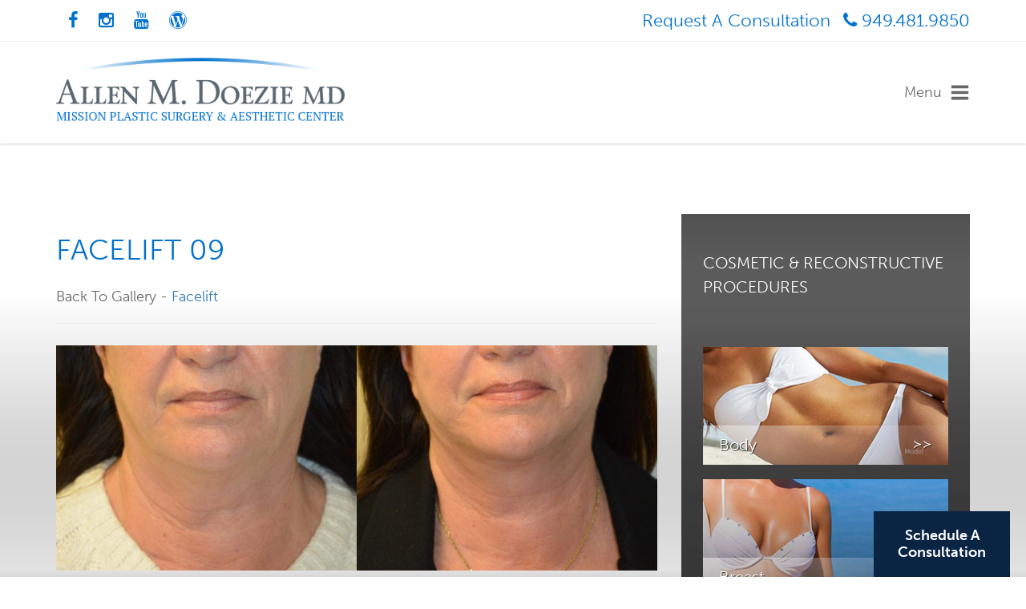

--- FILE ---
content_type: text/html; charset=UTF-8
request_url: https://www.missionplasticsurgery.com/photo-gallery/facelift/facelift-09/
body_size: 16171
content:
<!-- This page is cached by the Hummingbird Performance plugin v3.17.1 - https://wordpress.org/plugins/hummingbird-performance/. --><!DOCTYPE html>
<html lang="en">
	<head class="no-js">

		<!-- Doc Title-->
		

		<meta charset="utf-8">
<script type="text/javascript">
/* <![CDATA[ */
var gform;gform||(document.addEventListener("gform_main_scripts_loaded",function(){gform.scriptsLoaded=!0}),document.addEventListener("gform/theme/scripts_loaded",function(){gform.themeScriptsLoaded=!0}),window.addEventListener("DOMContentLoaded",function(){gform.domLoaded=!0}),gform={domLoaded:!1,scriptsLoaded:!1,themeScriptsLoaded:!1,isFormEditor:()=>"function"==typeof InitializeEditor,callIfLoaded:function(o){return!(!gform.domLoaded||!gform.scriptsLoaded||!gform.themeScriptsLoaded&&!gform.isFormEditor()||(gform.isFormEditor()&&console.warn("The use of gform.initializeOnLoaded() is deprecated in the form editor context and will be removed in Gravity Forms 3.1."),o(),0))},initializeOnLoaded:function(o){gform.callIfLoaded(o)||(document.addEventListener("gform_main_scripts_loaded",()=>{gform.scriptsLoaded=!0,gform.callIfLoaded(o)}),document.addEventListener("gform/theme/scripts_loaded",()=>{gform.themeScriptsLoaded=!0,gform.callIfLoaded(o)}),window.addEventListener("DOMContentLoaded",()=>{gform.domLoaded=!0,gform.callIfLoaded(o)}))},hooks:{action:{},filter:{}},addAction:function(o,r,e,t){gform.addHook("action",o,r,e,t)},addFilter:function(o,r,e,t){gform.addHook("filter",o,r,e,t)},doAction:function(o){gform.doHook("action",o,arguments)},applyFilters:function(o){return gform.doHook("filter",o,arguments)},removeAction:function(o,r){gform.removeHook("action",o,r)},removeFilter:function(o,r,e){gform.removeHook("filter",o,r,e)},addHook:function(o,r,e,t,n){null==gform.hooks[o][r]&&(gform.hooks[o][r]=[]);var d=gform.hooks[o][r];null==n&&(n=r+"_"+d.length),gform.hooks[o][r].push({tag:n,callable:e,priority:t=null==t?10:t})},doHook:function(r,o,e){var t;if(e=Array.prototype.slice.call(e,1),null!=gform.hooks[r][o]&&((o=gform.hooks[r][o]).sort(function(o,r){return o.priority-r.priority}),o.forEach(function(o){"function"!=typeof(t=o.callable)&&(t=window[t]),"action"==r?t.apply(null,e):e[0]=t.apply(null,e)})),"filter"==r)return e[0]},removeHook:function(o,r,t,n){var e;null!=gform.hooks[o][r]&&(e=(e=gform.hooks[o][r]).filter(function(o,r,e){return!!(null!=n&&n!=o.tag||null!=t&&t!=o.priority)}),gform.hooks[o][r]=e)}});
/* ]]> */
</script>

		<meta http-equiv="X-UA-Compatible" content="IE=edge">
		<meta name="viewport" content="width=device-width, initial-scale=1, maximum-scale=1, user-scalable=no">
		<meta name="google-site-verification" content="3a_H9Y58GXxdFvThtzIbGUI6mviCZ9Q_oQhClxQaPXc" />
		
		<!-- Fonts -->
		<script src="//use.typekit.net/rke5epd.js"></script>
		<script>try{Typekit.load();}catch(e){}</script>

		<link rel="apple-touch-icon" sizes="57x57" href="https://www.missionplasticsurgery.com/wp-content/themes/Studios-2014/_images/apple-icon-57x57.png">
		<link rel="apple-touch-icon" sizes="60x60" href="https://www.missionplasticsurgery.com/wp-content/themes/Studios-2014/_images/apple-icon-60x60.png">
		<link rel="apple-touch-icon" sizes="72x72" href="https://www.missionplasticsurgery.com/wp-content/themes/Studios-2014/_images/apple-icon-72x72.png">
		<link rel="apple-touch-icon" sizes="76x76" href="https://www.missionplasticsurgery.com/wp-content/themes/Studios-2014/_images/apple-icon-76x76.png">
		<link rel="apple-touch-icon" sizes="114x114" href="https://www.missionplasticsurgery.com/wp-content/themes/Studios-2014/_images/apple-icon-114x114.png">
		<link rel="apple-touch-icon" sizes="120x120" href="https://www.missionplasticsurgery.com/wp-content/themes/Studios-2014/_images/apple-icon-120x120.png">
		<link rel="apple-touch-icon" sizes="144x144" href="https://www.missionplasticsurgery.com/wp-content/themes/Studios-2014/_images/apple-icon-144x144.png">
		<link rel="apple-touch-icon" sizes="152x152" href="https://www.missionplasticsurgery.com/wp-content/themes/Studios-2014/_images/apple-icon-152x152.png">
		<link rel="apple-touch-icon" sizes="180x180" href="https://www.missionplasticsurgery.com/wp-content/themes/Studios-2014/_images/apple-icon-180x180.png">
		<link rel="icon" type="image/png" sizes="192x192"  href="https://www.missionplasticsurgery.com/wp-content/themes/Studios-2014/_images/android-icon-192x192.png">
		<link rel="icon" type="image/png" sizes="32x32" href="https://www.missionplasticsurgery.com/wp-content/themes/Studios-2014/_images/favicon-32x32.png">
		<link rel="icon" type="image/png" sizes="96x96" href="https://www.missionplasticsurgery.com/wp-content/themes/Studios-2014/_images/favicon-96x96.png">
		<link rel="icon" type="image/png" sizes="16x16" href="https://www.missionplasticsurgery.com/wp-content/themes/Studios-2014/_images/favicon-16x16.png">
		<link rel="manifest" href="https://www.missionplasticsurgery.com/wp-content/themes/Studios-2014/_images/manifest.json">
		<meta name="msapplication-TileColor" content="#ffffff">
		<meta name="msapplication-TileImage" content="https://www.missionplasticsurgery.com/wp-content/themes/Studios-2014/_images/ms-icon-144x144.png">
		<meta name="theme-color" content="#ffffff">

		<meta name='robots' content='index, follow, max-image-preview:large, max-snippet:-1, max-video-preview:-1' />
	<style>img:is([sizes="auto" i], [sizes^="auto," i]) { contain-intrinsic-size: 3000px 1500px }</style>
	
	<!-- This site is optimized with the Yoast SEO plugin v26.4 - https://yoast.com/wordpress/plugins/seo/ -->
	<title>Facelift 09 Before &amp; After Gallery | Allen Doezie, MD, FACS</title>
	<link rel="canonical" href="https://www.missionplasticsurgery.com/photo-gallery/facelift/facelift-09/" />
	<meta property="og:locale" content="en_US" />
	<meta property="og:type" content="article" />
	<meta property="og:title" content="Facelift 09 Before &amp; After Gallery | Allen Doezie, MD, FACS" />
	<meta property="og:description" content="Six months post-op facelift with Renuvion skin tightening and facial fat grafting." />
	<meta property="og:url" content="https://www.missionplasticsurgery.com/photo-gallery/facelift/facelift-09/" />
	<meta property="og:site_name" content="Allen M. Doezie MD" />
	<meta name="twitter:card" content="summary_large_image" />
	<meta name="twitter:label1" content="Est. reading time" />
	<meta name="twitter:data1" content="1 minute" />
	<script type="application/ld+json" class="yoast-schema-graph">{"@context":"https://schema.org","@graph":[{"@type":"WebPage","@id":"https://www.missionplasticsurgery.com/photo-gallery/facelift/facelift-09/","url":"https://www.missionplasticsurgery.com/photo-gallery/facelift/facelift-09/","name":"Facelift 09 Before & After Gallery | Allen Doezie, MD, FACS","isPartOf":{"@id":"https://www.missionplasticsurgery.com/#website"},"datePublished":"2021-08-23T20:00:09+00:00","breadcrumb":{"@id":"https://www.missionplasticsurgery.com/photo-gallery/facelift/facelift-09/#breadcrumb"},"inLanguage":"en-US","potentialAction":[{"@type":"ReadAction","target":["https://www.missionplasticsurgery.com/photo-gallery/facelift/facelift-09/"]}]},{"@type":"BreadcrumbList","@id":"https://www.missionplasticsurgery.com/photo-gallery/facelift/facelift-09/#breadcrumb","itemListElement":[{"@type":"ListItem","position":1,"name":"Home","item":"https://www.missionplasticsurgery.com/"},{"@type":"ListItem","position":2,"name":"Photo Gallery","item":"https://www.missionplasticsurgery.com/photo-gallery/%procedures-used%/"},{"@type":"ListItem","position":3,"name":"Facelift 09"}]},{"@type":"WebSite","@id":"https://www.missionplasticsurgery.com/#website","url":"https://www.missionplasticsurgery.com/","name":"Allen M. Doezie MD","description":"Mission Plastic Surgery","potentialAction":[{"@type":"SearchAction","target":{"@type":"EntryPoint","urlTemplate":"https://www.missionplasticsurgery.com/?s={search_term_string}"},"query-input":{"@type":"PropertyValueSpecification","valueRequired":true,"valueName":"search_term_string"}}],"inLanguage":"en-US"}]}</script>
	<!-- / Yoast SEO plugin. -->


<link rel='dns-prefetch' href='//maxcdn.bootstrapcdn.com' />
<link rel='dns-prefetch' href='//fonts.googleapis.com' />
<link rel='dns-prefetch' href='//fonts.gstatic.com' />
<link rel='dns-prefetch' href='//ajax.googleapis.com' />
<link rel='dns-prefetch' href='//apis.google.com' />
<link rel='dns-prefetch' href='//google-analytics.com' />
<link rel='dns-prefetch' href='//www.google-analytics.com' />
<link rel='dns-prefetch' href='//ssl.google-analytics.com' />
<link rel='dns-prefetch' href='//youtube.com' />
<link rel='dns-prefetch' href='//s.gravatar.com' />
<link href='//www.gstatic.com' rel='preconnect' />
<link href='//apis.google.com' rel='preconnect' />
<link href='//cdn.google.com' rel='preconnect' />
<link rel='stylesheet' id='wp-block-library-css' href='https://www.missionplasticsurgery.com/wp-includes/css/dist/block-library/style.min.css' type='text/css' media='all' />
<style id='classic-theme-styles-inline-css' type='text/css'>
/*! This file is auto-generated */
.wp-block-button__link{color:#fff;background-color:#32373c;border-radius:9999px;box-shadow:none;text-decoration:none;padding:calc(.667em + 2px) calc(1.333em + 2px);font-size:1.125em}.wp-block-file__button{background:#32373c;color:#fff;text-decoration:none}
</style>
<style id='global-styles-inline-css' type='text/css'>
:root{--wp--preset--aspect-ratio--square: 1;--wp--preset--aspect-ratio--4-3: 4/3;--wp--preset--aspect-ratio--3-4: 3/4;--wp--preset--aspect-ratio--3-2: 3/2;--wp--preset--aspect-ratio--2-3: 2/3;--wp--preset--aspect-ratio--16-9: 16/9;--wp--preset--aspect-ratio--9-16: 9/16;--wp--preset--color--black: #000000;--wp--preset--color--cyan-bluish-gray: #abb8c3;--wp--preset--color--white: #ffffff;--wp--preset--color--pale-pink: #f78da7;--wp--preset--color--vivid-red: #cf2e2e;--wp--preset--color--luminous-vivid-orange: #ff6900;--wp--preset--color--luminous-vivid-amber: #fcb900;--wp--preset--color--light-green-cyan: #7bdcb5;--wp--preset--color--vivid-green-cyan: #00d084;--wp--preset--color--pale-cyan-blue: #8ed1fc;--wp--preset--color--vivid-cyan-blue: #0693e3;--wp--preset--color--vivid-purple: #9b51e0;--wp--preset--gradient--vivid-cyan-blue-to-vivid-purple: linear-gradient(135deg,rgba(6,147,227,1) 0%,rgb(155,81,224) 100%);--wp--preset--gradient--light-green-cyan-to-vivid-green-cyan: linear-gradient(135deg,rgb(122,220,180) 0%,rgb(0,208,130) 100%);--wp--preset--gradient--luminous-vivid-amber-to-luminous-vivid-orange: linear-gradient(135deg,rgba(252,185,0,1) 0%,rgba(255,105,0,1) 100%);--wp--preset--gradient--luminous-vivid-orange-to-vivid-red: linear-gradient(135deg,rgba(255,105,0,1) 0%,rgb(207,46,46) 100%);--wp--preset--gradient--very-light-gray-to-cyan-bluish-gray: linear-gradient(135deg,rgb(238,238,238) 0%,rgb(169,184,195) 100%);--wp--preset--gradient--cool-to-warm-spectrum: linear-gradient(135deg,rgb(74,234,220) 0%,rgb(151,120,209) 20%,rgb(207,42,186) 40%,rgb(238,44,130) 60%,rgb(251,105,98) 80%,rgb(254,248,76) 100%);--wp--preset--gradient--blush-light-purple: linear-gradient(135deg,rgb(255,206,236) 0%,rgb(152,150,240) 100%);--wp--preset--gradient--blush-bordeaux: linear-gradient(135deg,rgb(254,205,165) 0%,rgb(254,45,45) 50%,rgb(107,0,62) 100%);--wp--preset--gradient--luminous-dusk: linear-gradient(135deg,rgb(255,203,112) 0%,rgb(199,81,192) 50%,rgb(65,88,208) 100%);--wp--preset--gradient--pale-ocean: linear-gradient(135deg,rgb(255,245,203) 0%,rgb(182,227,212) 50%,rgb(51,167,181) 100%);--wp--preset--gradient--electric-grass: linear-gradient(135deg,rgb(202,248,128) 0%,rgb(113,206,126) 100%);--wp--preset--gradient--midnight: linear-gradient(135deg,rgb(2,3,129) 0%,rgb(40,116,252) 100%);--wp--preset--font-size--small: 13px;--wp--preset--font-size--medium: 20px;--wp--preset--font-size--large: 36px;--wp--preset--font-size--x-large: 42px;--wp--preset--spacing--20: 0.44rem;--wp--preset--spacing--30: 0.67rem;--wp--preset--spacing--40: 1rem;--wp--preset--spacing--50: 1.5rem;--wp--preset--spacing--60: 2.25rem;--wp--preset--spacing--70: 3.38rem;--wp--preset--spacing--80: 5.06rem;--wp--preset--shadow--natural: 6px 6px 9px rgba(0, 0, 0, 0.2);--wp--preset--shadow--deep: 12px 12px 50px rgba(0, 0, 0, 0.4);--wp--preset--shadow--sharp: 6px 6px 0px rgba(0, 0, 0, 0.2);--wp--preset--shadow--outlined: 6px 6px 0px -3px rgba(255, 255, 255, 1), 6px 6px rgba(0, 0, 0, 1);--wp--preset--shadow--crisp: 6px 6px 0px rgba(0, 0, 0, 1);}:where(.is-layout-flex){gap: 0.5em;}:where(.is-layout-grid){gap: 0.5em;}body .is-layout-flex{display: flex;}.is-layout-flex{flex-wrap: wrap;align-items: center;}.is-layout-flex > :is(*, div){margin: 0;}body .is-layout-grid{display: grid;}.is-layout-grid > :is(*, div){margin: 0;}:where(.wp-block-columns.is-layout-flex){gap: 2em;}:where(.wp-block-columns.is-layout-grid){gap: 2em;}:where(.wp-block-post-template.is-layout-flex){gap: 1.25em;}:where(.wp-block-post-template.is-layout-grid){gap: 1.25em;}.has-black-color{color: var(--wp--preset--color--black) !important;}.has-cyan-bluish-gray-color{color: var(--wp--preset--color--cyan-bluish-gray) !important;}.has-white-color{color: var(--wp--preset--color--white) !important;}.has-pale-pink-color{color: var(--wp--preset--color--pale-pink) !important;}.has-vivid-red-color{color: var(--wp--preset--color--vivid-red) !important;}.has-luminous-vivid-orange-color{color: var(--wp--preset--color--luminous-vivid-orange) !important;}.has-luminous-vivid-amber-color{color: var(--wp--preset--color--luminous-vivid-amber) !important;}.has-light-green-cyan-color{color: var(--wp--preset--color--light-green-cyan) !important;}.has-vivid-green-cyan-color{color: var(--wp--preset--color--vivid-green-cyan) !important;}.has-pale-cyan-blue-color{color: var(--wp--preset--color--pale-cyan-blue) !important;}.has-vivid-cyan-blue-color{color: var(--wp--preset--color--vivid-cyan-blue) !important;}.has-vivid-purple-color{color: var(--wp--preset--color--vivid-purple) !important;}.has-black-background-color{background-color: var(--wp--preset--color--black) !important;}.has-cyan-bluish-gray-background-color{background-color: var(--wp--preset--color--cyan-bluish-gray) !important;}.has-white-background-color{background-color: var(--wp--preset--color--white) !important;}.has-pale-pink-background-color{background-color: var(--wp--preset--color--pale-pink) !important;}.has-vivid-red-background-color{background-color: var(--wp--preset--color--vivid-red) !important;}.has-luminous-vivid-orange-background-color{background-color: var(--wp--preset--color--luminous-vivid-orange) !important;}.has-luminous-vivid-amber-background-color{background-color: var(--wp--preset--color--luminous-vivid-amber) !important;}.has-light-green-cyan-background-color{background-color: var(--wp--preset--color--light-green-cyan) !important;}.has-vivid-green-cyan-background-color{background-color: var(--wp--preset--color--vivid-green-cyan) !important;}.has-pale-cyan-blue-background-color{background-color: var(--wp--preset--color--pale-cyan-blue) !important;}.has-vivid-cyan-blue-background-color{background-color: var(--wp--preset--color--vivid-cyan-blue) !important;}.has-vivid-purple-background-color{background-color: var(--wp--preset--color--vivid-purple) !important;}.has-black-border-color{border-color: var(--wp--preset--color--black) !important;}.has-cyan-bluish-gray-border-color{border-color: var(--wp--preset--color--cyan-bluish-gray) !important;}.has-white-border-color{border-color: var(--wp--preset--color--white) !important;}.has-pale-pink-border-color{border-color: var(--wp--preset--color--pale-pink) !important;}.has-vivid-red-border-color{border-color: var(--wp--preset--color--vivid-red) !important;}.has-luminous-vivid-orange-border-color{border-color: var(--wp--preset--color--luminous-vivid-orange) !important;}.has-luminous-vivid-amber-border-color{border-color: var(--wp--preset--color--luminous-vivid-amber) !important;}.has-light-green-cyan-border-color{border-color: var(--wp--preset--color--light-green-cyan) !important;}.has-vivid-green-cyan-border-color{border-color: var(--wp--preset--color--vivid-green-cyan) !important;}.has-pale-cyan-blue-border-color{border-color: var(--wp--preset--color--pale-cyan-blue) !important;}.has-vivid-cyan-blue-border-color{border-color: var(--wp--preset--color--vivid-cyan-blue) !important;}.has-vivid-purple-border-color{border-color: var(--wp--preset--color--vivid-purple) !important;}.has-vivid-cyan-blue-to-vivid-purple-gradient-background{background: var(--wp--preset--gradient--vivid-cyan-blue-to-vivid-purple) !important;}.has-light-green-cyan-to-vivid-green-cyan-gradient-background{background: var(--wp--preset--gradient--light-green-cyan-to-vivid-green-cyan) !important;}.has-luminous-vivid-amber-to-luminous-vivid-orange-gradient-background{background: var(--wp--preset--gradient--luminous-vivid-amber-to-luminous-vivid-orange) !important;}.has-luminous-vivid-orange-to-vivid-red-gradient-background{background: var(--wp--preset--gradient--luminous-vivid-orange-to-vivid-red) !important;}.has-very-light-gray-to-cyan-bluish-gray-gradient-background{background: var(--wp--preset--gradient--very-light-gray-to-cyan-bluish-gray) !important;}.has-cool-to-warm-spectrum-gradient-background{background: var(--wp--preset--gradient--cool-to-warm-spectrum) !important;}.has-blush-light-purple-gradient-background{background: var(--wp--preset--gradient--blush-light-purple) !important;}.has-blush-bordeaux-gradient-background{background: var(--wp--preset--gradient--blush-bordeaux) !important;}.has-luminous-dusk-gradient-background{background: var(--wp--preset--gradient--luminous-dusk) !important;}.has-pale-ocean-gradient-background{background: var(--wp--preset--gradient--pale-ocean) !important;}.has-electric-grass-gradient-background{background: var(--wp--preset--gradient--electric-grass) !important;}.has-midnight-gradient-background{background: var(--wp--preset--gradient--midnight) !important;}.has-small-font-size{font-size: var(--wp--preset--font-size--small) !important;}.has-medium-font-size{font-size: var(--wp--preset--font-size--medium) !important;}.has-large-font-size{font-size: var(--wp--preset--font-size--large) !important;}.has-x-large-font-size{font-size: var(--wp--preset--font-size--x-large) !important;}
:where(.wp-block-post-template.is-layout-flex){gap: 1.25em;}:where(.wp-block-post-template.is-layout-grid){gap: 1.25em;}
:where(.wp-block-columns.is-layout-flex){gap: 2em;}:where(.wp-block-columns.is-layout-grid){gap: 2em;}
:root :where(.wp-block-pullquote){font-size: 1.5em;line-height: 1.6;}
</style>
<link rel='stylesheet' id='style-css' href='https://www.missionplasticsurgery.com/wp-content/uploads/hummingbird-assets/c1149e0a52dc2dd00e8603b5a338777f.css' type='text/css' media='all' />
<link rel='stylesheet' id='font-awesome-css' href='//maxcdn.bootstrapcdn.com/font-awesome/4.2.0/css/font-awesome.min.css' type='text/css' media='all' />
<link rel='stylesheet' id='app-css' href='https://www.missionplasticsurgery.com/wp-content/uploads/hummingbird-assets/e1ca2e7c253117e52cd61c0c93441b10.css' type='text/css' media='all' />
<link rel='stylesheet' id='fancybox-css' href='https://www.missionplasticsurgery.com/wp-content/plugins/easy-fancybox/fancybox/1.3.28/jquery.fancybox.min.css' type='text/css' media='screen' />
<style id='fancybox-inline-css' type='text/css'>
.fancybox-hidden{display:none}#fancybox-content .fancybox-hidden,#fancybox-tmp .fancybox-hidden{display:revert}
</style>
<script type="text/javascript" src="https://www.missionplasticsurgery.com/wp-includes/js/jquery/jquery.min.js" id="jquery-core-js"></script>
<script type="text/javascript" src="https://www.missionplasticsurgery.com/wp-includes/js/jquery/jquery-migrate.min.js" id="jquery-migrate-js"></script>
<link rel="https://api.w.org/" href="https://www.missionplasticsurgery.com/wp-json/" /><link rel="EditURI" type="application/rsd+xml" title="RSD" href="https://www.missionplasticsurgery.com/xmlrpc.php?rsd" />
<link rel='shortlink' href='https://www.missionplasticsurgery.com/?p=5377' />
<link rel="alternate" title="oEmbed (JSON)" type="application/json+oembed" href="https://www.missionplasticsurgery.com/wp-json/oembed/1.0/embed?url=https%3A%2F%2Fwww.missionplasticsurgery.com%2Fphoto-gallery%2Ffacelift%2Ffacelift-09%2F" />
<link rel="alternate" title="oEmbed (XML)" type="text/xml+oembed" href="https://www.missionplasticsurgery.com/wp-json/oembed/1.0/embed?url=https%3A%2F%2Fwww.missionplasticsurgery.com%2Fphoto-gallery%2Ffacelift%2Ffacelift-09%2F&#038;format=xml" />
<style type="text/css">.recentcomments a{display:inline !important;padding:0 !important;margin:0 !important;}</style>		<style type="text/css" id="wp-custom-css">
			html {
	scroll-padding-top: 25rem;
}		</style>
		<link rel="preload" as="style" href="https://maxcdn.bootstrapcdn.com/font-awesome/4.2.0/css/font-awesome.min.css">	
		<!-- Google Tag Manager -->
<script>(function(w,d,s,l,i){w[l]=w[l]||[];w[l].push({'gtm.start':
new Date().getTime(),event:'gtm.js'});var f=d.getElementsByTagName(s)[0],
j=d.createElement(s),dl=l!='dataLayer'?'&l='+l:'';j.async=true;j.src=
'https://www.googletagmanager.com/gtm.js?id='+i+dl;f.parentNode.insertBefore(j,f);
})(window,document,'script','dataLayer','GTM-MN2FB2J');</script>
<!-- End Google Tag Manager -->

	</head>

<body class="wp-singular photo-gallery-template-default single single-photo-gallery postid-5377 wp-theme-Studios-2014 unknown subpage">
	<!-- Google Tag Manager (noscript) -->
<noscript><iframe src="https://www.googletagmanager.com/ns.html?id=GTM-MN2FB2J"
height="0" width="0" style="display:none;visibility:hidden"></iframe></noscript>
<!-- End Google Tag Manager (noscript) -->

	<a href="#main-nav" class="sr-only">Skip to main navigation</a>

	<!-- Header Start -->
	<header class="header">

		<!-- Top Section Start -->
		<div class="topbar">
			<div class="container">
				<div class="row">

					<div class="col-xs-4 text-left">
						<ul class="list-inline" style="margin: 0;">
	<li><a target="_blank" href="https://www.facebook.com/Allen-Doezie-MD-FACS-144287332293914/" title="Follow Us on Facebook"><i class="fa fa-facebook"></i></a></li>
	<li><a target="_blank" href="https://www.instagram.com/missionplasticsurgery/" title="Follow Us on Instagram"><i class="fa fa-instagram"></i></a></li>
	<li><a target="_blank" href="https://www.youtube.com/channel/UCG5gxClcBW4ytEpD8QfFy-w" title="Watch Us on Youtube"><i class="fa fa-youtube"></i></a></li>
	<li><a href="https://www.missionplasticsurgery.com/blog/" title="Read Our Blog"><i class="fa fa-wordpress"></i></a></li>
</ul>					</div><!-- col -->

					<div class="col-xs-8">

						<a class="hidden-xs" href="https://www.missionplasticsurgery.com/contact/">Request A Consultation </a>
						<a href="tel:+19494819850"><i class="fa fa-phone "></i> 949.481.9850</a>
					</div><!-- col -->

				</div><!-- row -->
			</div><!-- container -->
		</div><!-- topbar -->
		
		
		<div class="header-inner">
			<div class="container">
				<div class="row" style="display: flex; flex-wrap: wrap; align-items: center;">
					<div class="col-xs-6 col-md-4">
						<a href="https://www.missionplasticsurgery.com">
							<img src="https://www.missionplasticsurgery.com/wp-content/themes/Studios-2014/_images/logo.png" 
							 width="425" 
							 height="108" 
							 alt="Allen M. Doezie MD - Mission Plastic Surgery">
						</a>
					</div>
					<div class="col-xs-6 col-md-8">

						<a href="#" class="c-nav__toggle c-nav__toggle-header js-toggle">
							<svg class="c-nav__icon c-nav__icon--open" width="1792" height="1792" viewBox="0 0 1792 1792" xmlns="http://www.w3.org/2000/svg"><path d="M1664 1344v128q0 26-19 45t-45 19h-1408q-26 0-45-19t-19-45v-128q0-26 19-45t45-19h1408q26 0 45 19t19 45zm0-512v128q0 26-19 45t-45 19h-1408q-26 0-45-19t-19-45v-128q0-26 19-45t45-19h1408q26 0 45 19t19 45zm0-512v128q0 26-19 45t-45 19h-1408q-26 0-45-19t-19-45v-128q0-26 19-45t45-19h1408q26 0 45 19t19 45z"/></svg>
						</a>

						<nav class="c-nav">

							<a href="#" class="c-nav__toggle js-toggle">
								<svg class="c-nav__icon c-nav__icon--close" width="1792" height="1792" viewBox="0 0 1792 1792" xmlns="http://www.w3.org/2000/svg"><path d="M1490 1322q0 40-28 68l-136 136q-28 28-68 28t-68-28l-294-294-294 294q-28 28-68 28t-68-28l-136-136q-28-28-28-68t28-68l294-294-294-294q-28-28-28-68t28-68l136-136q28-28 68-28t68 28l294 294 294-294q28-28 68-28t68 28l136 136q28 28 28 68t-28 68l-294 294 294 294q28 28 28 68z"/></svg>
							</a>

							<ul id="menu-main-navigation" class="c-nav__list"><li id='menu-item-187'  class="c-nav__item menu-item menu-item-type-post_type menu-item-object-page menu-item-home"><a class="c-nav__link" href="https://www.missionplasticsurgery.com/">Home</a> </li>
<li id='menu-item-507'  class="c-nav__item menu-item menu-item-type-custom menu-item-object-custom menu-item-has-children c-nav__item--children"><a class="c-nav__link" href="#">About</a> 
<ul role="menu" class="c-nav__dropdown">
<li id='menu-item-505'  class="c-nav__item menu-item menu-item-type-post_type menu-item-object-page"><a class="c-nav__link" href="https://www.missionplasticsurgery.com/meet-dr-doezie/">Meet Dr. Doezie</a> </li>
<li id='menu-item-494'  class="c-nav__item menu-item menu-item-type-post_type menu-item-object-page"><a class="c-nav__link" href="https://www.missionplasticsurgery.com/meet-the-staff/">Meet the Staff</a> </li>
<li id='menu-item-506'  class="c-nav__item menu-item menu-item-type-post_type menu-item-object-page"><a class="c-nav__link" href="https://www.missionplasticsurgery.com/our-practice/">Our Practice</a> </li>
</ul>
</li>
<li id='menu-item-84'  class="c-nav__item menu-item menu-item-type-post_type menu-item-object-page"><a class="c-nav__link" href="https://www.missionplasticsurgery.com/photo-gallery/">Photo Gallery</a> </li>
<li id='menu-item-4552'  class="c-nav__item menu-item menu-item-type-custom menu-item-object-custom menu-item-has-children c-nav__item--children"><a class="c-nav__link" href="#">Procedures</a> 
<ul role="menu" class="c-nav__dropdown">
<li id='menu-item-89'  class="c-nav__item menu-item menu-item-type-custom menu-item-object-custom menu-item-has-children c-nav__item--children"><a class="c-nav__link" href="#">Breast</a> 
	<ul role="menu" class="c-nav__dropdown">
<li id='menu-item-412'  class="c-nav__item menu-item menu-item-type-post_type menu-item-object-procedures"><a class="c-nav__link" href="https://www.missionplasticsurgery.com/procedures/breast-augmentation/">Breast Augmentation</a> </li>
<li id='menu-item-414'  class="c-nav__item menu-item menu-item-type-post_type menu-item-object-procedures"><a class="c-nav__link" href="https://www.missionplasticsurgery.com/procedures/breast-lift/">Breast Lift</a> </li>
<li id='menu-item-416'  class="c-nav__item menu-item menu-item-type-post_type menu-item-object-procedures"><a class="c-nav__link" href="https://www.missionplasticsurgery.com/procedures/breast-reduction/">Breast Reduction</a> </li>
<li id='menu-item-417'  class="c-nav__item menu-item menu-item-type-post_type menu-item-object-procedures"><a class="c-nav__link" href="https://www.missionplasticsurgery.com/procedures/breast-revision/">Breast Revision</a> </li>
<li id='menu-item-5153'  class="c-nav__item menu-item menu-item-type-post_type menu-item-object-procedures"><a class="c-nav__link" href="https://www.missionplasticsurgery.com/procedures/breast-implant-removal/">Breast Implant Removal</a> </li>
<li id='menu-item-415'  class="c-nav__item menu-item menu-item-type-post_type menu-item-object-procedures"><a class="c-nav__link" href="https://www.missionplasticsurgery.com/procedures/breast-reconstruction/">Breast Reconstruction</a> </li>
<li id='menu-item-9057'  class="c-nav__item menu-item menu-item-type-post_type menu-item-object-procedures"><a class="c-nav__link" href="https://www.missionplasticsurgery.com/procedures/fat-grafting/">Fat Grafting</a> </li>
<li id='menu-item-3687'  class="c-nav__item menu-item menu-item-type-post_type menu-item-object-procedures"><a class="c-nav__link" href="https://www.missionplasticsurgery.com/procedures/implant-size-change/">Implant Size Change</a> </li>
<li id='menu-item-3724'  class="c-nav__item menu-item menu-item-type-post_type menu-item-object-procedures"><a class="c-nav__link" href="https://www.missionplasticsurgery.com/procedures/implant-rupture/">Implant Rupture</a> </li>
<li id='menu-item-3584'  class="c-nav__item menu-item menu-item-type-post_type menu-item-object-procedures"><a class="c-nav__link" href="https://www.missionplasticsurgery.com/procedures/breast-implant-malposition/">Breast Implant Malposition</a> </li>
<li id='menu-item-4006'  class="c-nav__item menu-item menu-item-type-post_type menu-item-object-procedures"><a class="c-nav__link" href="https://www.missionplasticsurgery.com/procedures/capsulectomy/">Capsulectomy</a> </li>
<li id='menu-item-2250'  class="c-nav__item menu-item menu-item-type-post_type menu-item-object-procedures"><a class="c-nav__link" href="https://www.missionplasticsurgery.com/procedures/male-breast-reduction/">Male Breast Reduction</a> </li>
	</ul>
</li>
<li id='menu-item-90'  class="c-nav__item menu-item menu-item-type-custom menu-item-object-custom menu-item-has-children c-nav__item--children"><a class="c-nav__link" href="#">Body</a> 
	<ul role="menu" class="c-nav__dropdown">
<li id='menu-item-2831'  class="c-nav__item menu-item menu-item-type-post_type menu-item-object-procedures"><a class="c-nav__link" href="https://www.missionplasticsurgery.com/procedures/mommy-makeover/">Mommy Makeover</a> </li>
<li id='menu-item-460'  class="c-nav__item menu-item menu-item-type-post_type menu-item-object-procedures"><a class="c-nav__link" href="https://www.missionplasticsurgery.com/procedures/tummy-tuck/">Tummy Tuck</a> </li>
<li id='menu-item-457'  class="c-nav__item menu-item menu-item-type-post_type menu-item-object-procedures"><a class="c-nav__link" href="https://www.missionplasticsurgery.com/procedures/liposuction/">Liposuction</a> </li>
<li id='menu-item-9059'  class="c-nav__item menu-item menu-item-type-post_type menu-item-object-procedures"><a class="c-nav__link" href="https://www.missionplasticsurgery.com/procedures/fat-grafting/">Fat Grafting</a> </li>
<li id='menu-item-454'  class="c-nav__item menu-item menu-item-type-post_type menu-item-object-procedures"><a class="c-nav__link" href="https://www.missionplasticsurgery.com/procedures/arm-lift/">Arm Lift</a> </li>
<li id='menu-item-455'  class="c-nav__item menu-item menu-item-type-post_type menu-item-object-procedures"><a class="c-nav__link" href="https://www.missionplasticsurgery.com/procedures/body-lift/">Body Lift</a> </li>
<li id='menu-item-459'  class="c-nav__item menu-item menu-item-type-post_type menu-item-object-procedures"><a class="c-nav__link" href="https://www.missionplasticsurgery.com/procedures/scar-removal/">Scar Revision</a> </li>
<li id='menu-item-3008'  class="c-nav__item menu-item menu-item-type-post_type menu-item-object-procedures"><a class="c-nav__link" href="https://www.missionplasticsurgery.com/procedures/hand-rejuvenation/">Hand Rejuvenation</a> </li>
<li id='menu-item-9056'  class="c-nav__item menu-item menu-item-type-post_type menu-item-object-procedures"><a class="c-nav__link" href="https://www.missionplasticsurgery.com/procedures/fat-grafting/">Fat Grafting</a> </li>
	</ul>
</li>
<li id='menu-item-91'  class="c-nav__item menu-item menu-item-type-custom menu-item-object-custom menu-item-has-children c-nav__item--children"><a class="c-nav__link" href="#">Face</a> 
	<ul role="menu" class="c-nav__dropdown">
<li id='menu-item-464'  class="c-nav__item menu-item menu-item-type-post_type menu-item-object-procedures"><a class="c-nav__link" href="https://www.missionplasticsurgery.com/procedures/facelift/">Facelift</a> </li>
<li id='menu-item-463'  class="c-nav__item menu-item menu-item-type-post_type menu-item-object-procedures"><a class="c-nav__link" href="https://www.missionplasticsurgery.com/procedures/eyelid-surgery/">Eyelid Surgery</a> </li>
<li id='menu-item-462'  class="c-nav__item menu-item menu-item-type-post_type menu-item-object-procedures"><a class="c-nav__link" href="https://www.missionplasticsurgery.com/procedures/brow-lift/">Brow Lift</a> </li>
<li id='menu-item-467'  class="c-nav__item menu-item menu-item-type-post_type menu-item-object-procedures"><a class="c-nav__link" href="https://www.missionplasticsurgery.com/procedures/rhinoplasty/">Rhinoplasty</a> </li>
<li id='menu-item-466'  class="c-nav__item menu-item menu-item-type-post_type menu-item-object-procedures"><a class="c-nav__link" href="https://www.missionplasticsurgery.com/procedures/prominent-ear-surgery/">Prominent Ear Surgery</a> </li>
<li id='menu-item-5137'  class="c-nav__item menu-item menu-item-type-post_type menu-item-object-procedures"><a class="c-nav__link" href="https://www.missionplasticsurgery.com/procedures/earlobe-repair-in-ladera-ranch-ca/">Earlobe Repair</a> </li>
<li id='menu-item-8290'  class="c-nav__item menu-item menu-item-type-post_type menu-item-object-procedures"><a class="c-nav__link" href="https://www.missionplasticsurgery.com/procedures/lip-lift/">Lip Lift</a> </li>
<li id='menu-item-9058'  class="c-nav__item menu-item menu-item-type-post_type menu-item-object-procedures"><a class="c-nav__link" href="https://www.missionplasticsurgery.com/procedures/fat-grafting/">Fat Grafting</a> </li>
	</ul>
</li>
<li id='menu-item-2822'  class="c-nav__item menu-item menu-item-type-custom menu-item-object-custom menu-item-has-children c-nav__item--children"><a class="c-nav__link" href="#">Non-surgical</a> 
	<ul role="menu" class="c-nav__dropdown">
<li id='menu-item-5125'  class="c-nav__item menu-item menu-item-type-post_type menu-item-object-procedures"><a class="c-nav__link" href="https://www.missionplasticsurgery.com/procedures/non-surgical-facial-rejuvenation/">Non-surgical Facial Rejuvenation</a> </li>
<li id='menu-item-8149'  class="c-nav__item menu-item menu-item-type-post_type menu-item-object-procedures"><a class="c-nav__link" href="https://www.missionplasticsurgery.com/procedures/coolpeel-co2-laser-treatment/">CoolPeel® CO2 Laser Treatment</a> </li>
<li id='menu-item-2827'  class="c-nav__item menu-item menu-item-type-post_type menu-item-object-procedures"><a class="c-nav__link" href="https://www.missionplasticsurgery.com/procedures/injectable-fillers/">Injectable Fillers</a> </li>
<li id='menu-item-2825'  class="c-nav__item menu-item menu-item-type-post_type menu-item-object-procedures"><a class="c-nav__link" href="https://www.missionplasticsurgery.com/procedures/botox/">BOTOX® Cosmetic</a> </li>
<li id='menu-item-2906'  class="c-nav__item menu-item menu-item-type-post_type menu-item-object-procedures"><a class="c-nav__link" href="https://www.missionplasticsurgery.com/procedures/kybella/">Kybella®</a> </li>
<li id='menu-item-4997'  class="c-nav__item menu-item menu-item-type-post_type menu-item-object-procedures"><a class="c-nav__link" href="https://www.missionplasticsurgery.com/procedures/intense-pulsed-light-ipl-treatment-in-ladera-ranch-ca/">Intense Pulsed Light (IPL)</a> </li>
<li id='menu-item-2963'  class="c-nav__item menu-item menu-item-type-post_type menu-item-object-procedures"><a class="c-nav__link" href="https://www.missionplasticsurgery.com/procedures/hand-rejuvenation/">Hand Rejuvenation</a> </li>
<li id='menu-item-5095'  class="c-nav__item menu-item menu-item-type-post_type menu-item-object-procedures"><a class="c-nav__link" href="https://www.missionplasticsurgery.com/procedures/microneedling/">Microneedling</a> </li>
	</ul>
</li>
</ul>
</li>
<li id='menu-item-4387'  class="c-nav__item menu-item menu-item-type-custom menu-item-object-custom menu-item-has-children c-nav__item--children"><a class="c-nav__link" href="#">Skin Care</a> 
<ul role="menu" class="c-nav__dropdown">
<li id='menu-item-5131'  class="c-nav__item menu-item menu-item-type-post_type menu-item-object-procedures"><a class="c-nav__link" href="https://www.missionplasticsurgery.com/procedures/skin-care-treatments-in-ladera-ranch-ca/">Skin Care Treatments</a> </li>
<li id='menu-item-5134'  class="c-nav__item menu-item menu-item-type-post_type menu-item-object-procedures"><a class="c-nav__link" href="https://www.missionplasticsurgery.com/procedures/fractional-co%e2%82%82-laser-in-ladera-ranch-ca/">Fractional CO₂ Laser</a> </li>
<li id='menu-item-5096'  class="c-nav__item menu-item menu-item-type-post_type menu-item-object-procedures"><a class="c-nav__link" href="https://www.missionplasticsurgery.com/procedures/microneedling/">Microneedling</a> </li>
<li id='menu-item-5115'  class="c-nav__item menu-item menu-item-type-post_type menu-item-object-procedures"><a class="c-nav__link" href="https://www.missionplasticsurgery.com/procedures/chemical-peels-in-ladera-ranch-ca/">Chemical Peels</a> </li>
<li id='menu-item-4488'  class="c-nav__item menu-item menu-item-type-post_type menu-item-object-procedures"><a class="c-nav__link" href="https://www.missionplasticsurgery.com/procedures/skinbetter-science/">Skinbetter Science<sup>®</sup></a> </li>
<li id='menu-item-4393'  class="c-nav__item menu-item menu-item-type-post_type menu-item-object-procedures"><a class="c-nav__link" href="https://www.missionplasticsurgery.com/procedures/zo-medical-by-zein-obagi-md/">ZO® Medical by Zein Obagi, MD</a> </li>
<li id='menu-item-4911'  class="c-nav__item menu-item menu-item-type-post_type menu-item-object-procedures"><a class="c-nav__link" href="https://www.missionplasticsurgery.com/procedures/alastin-skincare/">ALASTIN Skincare®</a> </li>
<li id='menu-item-4390'  class="c-nav__item menu-item menu-item-type-post_type menu-item-object-procedures"><a class="c-nav__link" href="https://www.missionplasticsurgery.com/procedures/eltamd-sunscreen/">EltaMD® Sunscreen</a> </li>
<li id='menu-item-4380'  class="c-nav__item menu-item menu-item-type-post_type menu-item-object-procedures"><a class="c-nav__link" href="https://www.missionplasticsurgery.com/procedures/latisse/">LATISSE®</a> </li>
<li id='menu-item-9600'  class="c-nav__item menu-item menu-item-type-post_type menu-item-object-procedures"><a class="c-nav__link" href="https://www.missionplasticsurgery.com/procedures/skinmedica/">SkinMedica®</a> </li>
<li id='menu-item-9766'  class="c-nav__item menu-item menu-item-type-post_type menu-item-object-procedures"><a class="c-nav__link" href="https://www.missionplasticsurgery.com/procedures/diamondglow/">DiamondGlow®</a> </li>
<li id='menu-item-9788'  class="c-nav__item menu-item menu-item-type-post_type menu-item-object-procedures"><a class="c-nav__link" href="https://www.missionplasticsurgery.com/procedures/nutrafol/">Nutrafol®</a> </li>
</ul>
</li>
<li id='menu-item-2823'  class="c-nav__item menu-item menu-item-type-custom menu-item-object-custom menu-item-has-children c-nav__item--children"><a class="c-nav__link" href="#">Patient Resources</a> 
<ul role="menu" class="c-nav__dropdown">
<li id='menu-item-2824'  class="c-nav__item menu-item menu-item-type-post_type menu-item-object-page"><a class="c-nav__link" href="https://www.missionplasticsurgery.com/patient-resources/">Patient Information</a> </li>
<li id='menu-item-4206'  class="c-nav__item menu-item menu-item-type-post_type menu-item-object-page"><a class="c-nav__link" href="https://www.missionplasticsurgery.com/patient-financing/">Patient Financing</a> </li>
<li id='menu-item-82'  class="c-nav__item menu-item menu-item-type-post_type menu-item-object-page current_page_parent"><a class="c-nav__link" href="https://www.missionplasticsurgery.com/blog/">Blog</a> </li>
</ul>
</li>
<li id='menu-item-83'  class="c-nav__item menu-item menu-item-type-post_type menu-item-object-page"><a class="c-nav__link" href="https://www.missionplasticsurgery.com/contact/">Contact</a> </li>
</ul>						</nav>

						<div class="c-nav__mask js-toggle"></div>
				</div>
			</div>
		</div>
	</div>

	</header><!-- header -->

	<script src="https://scripts.mymarketingreports.com/dni.1.0.0.min.js?nt_id=8298434"></script>


<section class="container">
	<div class="row">

		<div class="col-md-8">

			<div class="main-content">

			<header class="page-header">
				<h1 class="page-header_title">Facelift 09</h1>
				<p>Back To Gallery - <a href="https://www.missionplasticsurgery.com/photo-gallery/facelift/" rel="tag">Facelift</a></p>
			</header>

			
				<div class="mod gallery gallery--single">
					
					
<div id="carousel-facelift-09" class="carousel gallery-carousel slide" data-ride="carousel" data-interval="false">

	<!-- Wrapper for slides -->
	<div class="carousel-inner">
				
			<div class="item active">

				<div class="row no-gutter">
					<div class="col-xs-6 text-right">
						<img src="https://www.missionplasticsurgery.com/wp-content/uploads/2021/08/9a-500x375.jpg"
							 width="500"
							 height="375"
							 alt="Facelift Before Patient 1"
							 class="">
					</div>
					<div class="col-xs-6 text-left">
						<img src="https://www.missionplasticsurgery.com/wp-content/uploads/2021/08/9f-500x375.jpg"
							 width="500"
							 height="375"
							 alt="Facelift After Patient 1"
							 class="">
					</div>
				</div>
			
			</div>

					
			<div class="item ">

				<div class="row no-gutter">
					<div class="col-xs-6 text-right">
						<img src="https://www.missionplasticsurgery.com/wp-content/uploads/2021/08/9d-500x375.jpg"
							 width="500"
							 height="375"
							 alt="Facelift Before Patient 2"
							 class="">
					</div>
					<div class="col-xs-6 text-left">
						<img src="https://www.missionplasticsurgery.com/wp-content/uploads/2021/08/9i-500x375.jpg"
							 width="500"
							 height="375"
							 alt="Facelift After Patient 2"
							 class="">
					</div>
				</div>
			
			</div>

					
			<div class="item ">

				<div class="row no-gutter">
					<div class="col-xs-6 text-right">
						<img src="https://www.missionplasticsurgery.com/wp-content/uploads/2021/08/9e-500x375.jpg"
							 width="500"
							 height="375"
							 alt="Facelift Before Patient 3"
							 class="">
					</div>
					<div class="col-xs-6 text-left">
						<img src="https://www.missionplasticsurgery.com/wp-content/uploads/2021/08/9j-500x375.jpg"
							 width="500"
							 height="375"
							 alt="Facelift After Patient 3"
							 class="">
					</div>
				</div>
			
			</div>

					
			<div class="item ">

				<div class="row no-gutter">
					<div class="col-xs-6 text-right">
						<img src="https://www.missionplasticsurgery.com/wp-content/uploads/2021/08/9b-500x375.jpg"
							 width="500"
							 height="375"
							 alt="Facelift Before Patient 4"
							 class="">
					</div>
					<div class="col-xs-6 text-left">
						<img src="https://www.missionplasticsurgery.com/wp-content/uploads/2021/08/9g-500x375.jpg"
							 width="500"
							 height="375"
							 alt="Facelift After Patient 4"
							 class="">
					</div>
				</div>
			
			</div>

					
			<div class="item ">

				<div class="row no-gutter">
					<div class="col-xs-6 text-right">
						<img src="https://www.missionplasticsurgery.com/wp-content/uploads/2021/08/9c-500x375.jpg"
							 width="500"
							 height="375"
							 alt="Facelift Before Patient 5"
							 class="">
					</div>
					<div class="col-xs-6 text-left">
						<img src="https://www.missionplasticsurgery.com/wp-content/uploads/2021/08/9h-500x375.jpg"
							 width="500"
							 height="375"
							 alt="Facelift After Patient 5"
							 class="">
					</div>
				</div>
			
			</div>

		
	</div>

	
	<!-- Indicators -->
	<ol class="carousel-indicators">
			
		
				<li class="carousel-indicators__item" data-target="#carousel-facelift-09" data-slide-to="0" class="active">

				<div class="row no-gutter">
					<div class="col-xs-6">
						<img class="carousel-indicators__image" 
							 src="https://www.missionplasticsurgery.com/wp-content/uploads/2021/08/9a-75x56.jpg"
							 width="75"
							 height="56"
							 alt="Facelift Before Patient Thumbnail 1">
					</div>
					<div class="col-xs-6">
						<img class="carousel-indicators__image" 
							 src="https://www.missionplasticsurgery.com/wp-content/uploads/2021/08/9f-75x56.jpg"
							 width="75"
							 height="56"
							 alt="Facelift After Patient Thumbnail 1">
					</div>
				</div>
		 		
		 		</li>

			
				<li class="carousel-indicators__item" data-target="#carousel-facelift-09" data-slide-to="1" class="">

				<div class="row no-gutter">
					<div class="col-xs-6">
						<img class="carousel-indicators__image" 
							 src="https://www.missionplasticsurgery.com/wp-content/uploads/2021/08/9d-75x56.jpg"
							 width="75"
							 height="56"
							 alt="Facelift Before Patient Thumbnail 2">
					</div>
					<div class="col-xs-6">
						<img class="carousel-indicators__image" 
							 src="https://www.missionplasticsurgery.com/wp-content/uploads/2021/08/9i-75x56.jpg"
							 width="75"
							 height="56"
							 alt="Facelift After Patient Thumbnail 2">
					</div>
				</div>
		 		
		 		</li>

			
				<li class="carousel-indicators__item" data-target="#carousel-facelift-09" data-slide-to="2" class="">

				<div class="row no-gutter">
					<div class="col-xs-6">
						<img class="carousel-indicators__image" 
							 src="https://www.missionplasticsurgery.com/wp-content/uploads/2021/08/9e-75x56.jpg"
							 width="75"
							 height="56"
							 alt="Facelift Before Patient Thumbnail 3">
					</div>
					<div class="col-xs-6">
						<img class="carousel-indicators__image" 
							 src="https://www.missionplasticsurgery.com/wp-content/uploads/2021/08/9j-75x56.jpg"
							 width="75"
							 height="56"
							 alt="Facelift After Patient Thumbnail 3">
					</div>
				</div>
		 		
		 		</li>

			
				<li class="carousel-indicators__item" data-target="#carousel-facelift-09" data-slide-to="3" class="">

				<div class="row no-gutter">
					<div class="col-xs-6">
						<img class="carousel-indicators__image" 
							 src="https://www.missionplasticsurgery.com/wp-content/uploads/2021/08/9b-75x56.jpg"
							 width="75"
							 height="56"
							 alt="Facelift Before Patient Thumbnail 4">
					</div>
					<div class="col-xs-6">
						<img class="carousel-indicators__image" 
							 src="https://www.missionplasticsurgery.com/wp-content/uploads/2021/08/9g-75x56.jpg"
							 width="75"
							 height="56"
							 alt="Facelift After Patient Thumbnail 4">
					</div>
				</div>
		 		
		 		</li>

			
				<li class="carousel-indicators__item" data-target="#carousel-facelift-09" data-slide-to="4" class="">

				<div class="row no-gutter">
					<div class="col-xs-6">
						<img class="carousel-indicators__image" 
							 src="https://www.missionplasticsurgery.com/wp-content/uploads/2021/08/9c-75x56.jpg"
							 width="75"
							 height="56"
							 alt="Facelift Before Patient Thumbnail 5">
					</div>
					<div class="col-xs-6">
						<img class="carousel-indicators__image" 
							 src="https://www.missionplasticsurgery.com/wp-content/uploads/2021/08/9h-75x56.jpg"
							 width="75"
							 height="56"
							 alt="Facelift After Patient Thumbnail 5">
					</div>
				</div>
		 		
		 		</li>

			
	</ol><!-- /.carousel-indicators -->

	
</div>
				
							
										      		<h4>Description:</h4>
				      		<p>Six months post-op facelift with Renuvion skin tightening and facial fat grafting.</p>
				    							
					
				</div><!-- /.mod -->

				<hr>

				<ul class="pager">
					<li class="next"><a href="https://www.missionplasticsurgery.com/photo-gallery/facelift/facelift-10/" rel="next">Next Patient</a></li>
					<li class="previous"><a href="https://www.missionplasticsurgery.com/photo-gallery/facelift/facelift-8/" rel="prev">Previous Patient</a></li>
				</ul><!-- /.pager -->

			
		</div>

		</div><!-- /.col-sm-8 -->

		<div class="col-md-4">
			<aside class="main-sidebar">

	<div class="sidebar shadow">

	<h3>Cosmetic &amp; Reconstructive Procedures</h3>

	<ul class="sidebar_list list-unstyled">

			<li class=""><a href="#"><img class="hidden-xs hidden-sm" src="https://www.missionplasticsurgery.com/wp-content/themes/Studios-2014/_images/body-banner.jpg" width="457" height="220" alt="Face Procedures"><span class="sidebar-grad">Body</span></a>

					

	
		<ul class="list-unstyled">

							<li class="arm-lift">
					<a href="https://www.missionplasticsurgery.com/procedures/arm-lift/">Arm Lift in Ladera Ranch, CA</a>
				</li>
							<li class="body-lift">
					<a href="https://www.missionplasticsurgery.com/procedures/body-lift/">Body Lift</a>
				</li>
							<li class="capsulectomy">
					<a href="https://www.missionplasticsurgery.com/procedures/capsulectomy/">Capsulectomy in Orange County</a>
				</li>
							<li class="coolsculpting">
					<a href="https://www.missionplasticsurgery.com/procedures/coolsculpting/">CoolSculpting®</a>
				</li>
							<li class="eltamd-sunscreen">
					<a href="https://www.missionplasticsurgery.com/procedures/eltamd-sunscreen/">EltaMD&reg; Sunscreen</a>
				</li>
							<li class="fat-grafting">
					<a href="https://www.missionplasticsurgery.com/procedures/fat-grafting/">Fat Grafting</a>
				</li>
							<li class="hand-rejuvenation">
					<a href="https://www.missionplasticsurgery.com/procedures/hand-rejuvenation/">Hand Rejuvenation in Ladera Ranch, CA</a>
				</li>
							<li class="liposuction">
					<a href="https://www.missionplasticsurgery.com/procedures/liposuction/">Liposuction in Ladera Ranch, CA</a>
				</li>
							<li class="mommy-makeover">
					<a href="https://www.missionplasticsurgery.com/procedures/mommy-makeover/">Mommy Makeover in Ladera Ranch, CA</a>
				</li>
							<li class="scar-removal">
					<a href="https://www.missionplasticsurgery.com/procedures/scar-removal/">Scar Revision in Ladera Ranch, CA</a>
				</li>
							<li class="skinbetter-science">
					<a href="https://www.missionplasticsurgery.com/procedures/skinbetter-science/">Skinbetter Science<sup>®</sup></a>
				</li>
							<li class="tummy-tuck">
					<a href="https://www.missionplasticsurgery.com/procedures/tummy-tuck/">Tummy Tuck</a>
				</li>
							<li class="zo-medical-by-zein-obagi-md">
					<a href="https://www.missionplasticsurgery.com/procedures/zo-medical-by-zein-obagi-md/">ZO&reg; Medical by Zein Obagi, MD</a>
				</li>
			
		</ul>

			


			</li>
			<li class=""><a href="#"><img class="hidden-xs hidden-sm" src="https://www.missionplasticsurgery.com/wp-content/themes/Studios-2014/_images/breast-banner.jpg" width="457" height="220" alt="Breast Procedures"><span class="sidebar-grad">Breast</span></a>

					

	
		<ul class="list-unstyled">

							<li class="anatomical-implants">
					<a href="https://www.missionplasticsurgery.com/procedures/anatomical-implants/">Anatomical Implants</a>
				</li>
							<li class="bottoming-out">
					<a href="https://www.missionplasticsurgery.com/procedures/bottoming-out/">Bottoming Out</a>
				</li>
							<li class="breast-augmentation">
					<a href="https://www.missionplasticsurgery.com/procedures/breast-augmentation/">Breast Augmentation</a>
				</li>
							<li class="breast-cancer">
					<a href="https://www.missionplasticsurgery.com/procedures/breast-cancer/">Breast Cancer</a>
				</li>
							<li class="breast-implant-malposition">
					<a href="https://www.missionplasticsurgery.com/procedures/breast-implant-malposition/">Breast Implant Malposition</a>
				</li>
							<li class="breast-lift">
					<a href="https://www.missionplasticsurgery.com/procedures/breast-lift/">Breast Lift</a>
				</li>
							<li class="breast-reconstruction">
					<a href="https://www.missionplasticsurgery.com/procedures/breast-reconstruction/">Breast Reconstruction in Ladera Ranch, CA</a>
				</li>
							<li class="breast-reduction">
					<a href="https://www.missionplasticsurgery.com/procedures/breast-reduction/">Breast Reduction in Ladera Ranch, CA</a>
				</li>
							<li class="breast-revision">
					<a href="https://www.missionplasticsurgery.com/procedures/breast-revision/">Breast Revision</a>
				</li>
							<li class="capsular-contracture">
					<a href="https://www.missionplasticsurgery.com/procedures/capsular-contracture/">Capsular Contracture</a>
				</li>
							<li class="double-bubble-deformity">
					<a href="https://www.missionplasticsurgery.com/procedures/double-bubble-deformity/">Double Bubble Deformity</a>
				</li>
							<li class="fat-grafting">
					<a href="https://www.missionplasticsurgery.com/procedures/fat-grafting/">Fat Grafting</a>
				</li>
							<li class="implant-rupture">
					<a href="https://www.missionplasticsurgery.com/procedures/implant-rupture/">Implant Rupture</a>
				</li>
							<li class="male-breast-reduction">
					<a href="https://www.missionplasticsurgery.com/procedures/male-breast-reduction/">Male Breast Reduction</a>
				</li>
							<li class="nipple-and-areola-reduction">
					<a href="https://www.missionplasticsurgery.com/procedures/nipple-and-areola-reduction/">Nipple and Areola Reduction</a>
				</li>
							<li class="symmastia">
					<a href="https://www.missionplasticsurgery.com/procedures/symmastia/">Symmastia</a>
				</li>
			
		</ul>

			

				
			</li>
			<li class=""><a href="#"><img class="hidden-xs hidden-sm" src="https://www.missionplasticsurgery.com/wp-content/themes/Studios-2014/_images/face-banner.jpg" width="457" height="220" alt="Body Procedures"><span class="sidebar-grad">Face</span></a>

					

	
		<ul class="list-unstyled">

							<li class="alastin-skincare">
					<a href="https://www.missionplasticsurgery.com/procedures/alastin-skincare/">ALASTIN Skincare®</a>
				</li>
							<li class="botox">
					<a href="https://www.missionplasticsurgery.com/procedures/botox/">BOTOX® Cosmetic</a>
				</li>
							<li class="brow-lift">
					<a href="https://www.missionplasticsurgery.com/procedures/brow-lift/">Brow Lift in Ladera Ranch, CA</a>
				</li>
							<li class="eyelid-surgery">
					<a href="https://www.missionplasticsurgery.com/procedures/eyelid-surgery/">Eyelid Surgery in Ladera Ranch, CA</a>
				</li>
							<li class="facelift">
					<a href="https://www.missionplasticsurgery.com/procedures/facelift/">Facelift</a>
				</li>
							<li class="fat-grafting">
					<a href="https://www.missionplasticsurgery.com/procedures/fat-grafting/">Fat Grafting</a>
				</li>
							<li class="injectable-fillers">
					<a href="https://www.missionplasticsurgery.com/procedures/injectable-fillers/">Injectable Fillers in Ladera Ranch, CA</a>
				</li>
							<li class="kybella">
					<a href="https://www.missionplasticsurgery.com/procedures/kybella/">Kybella®</a>
				</li>
							<li class="latisse">
					<a href="https://www.missionplasticsurgery.com/procedures/latisse/">LATISSE&reg;</a>
				</li>
							<li class="lip-lift">
					<a href="https://www.missionplasticsurgery.com/procedures/lip-lift/">Lip Lift</a>
				</li>
							<li class="prominent-ear-surgery">
					<a href="https://www.missionplasticsurgery.com/procedures/prominent-ear-surgery/">Prominent Ear Surgery in Ladera Ranch, CA</a>
				</li>
							<li class="rhinoplasty">
					<a href="https://www.missionplasticsurgery.com/procedures/rhinoplasty/">Rhinoplasty in Ladera Ranch, CA</a>
				</li>
			
		</ul>

			

				
			</li>
		</ul>

		</div><!-- Sidebar -->

		<div class="banner">

			<div class="row">

				<div class="banner_item col-xs-6 col-md-12">

					<a href="https://www.missionplasticsurgery.com/procedures/breast-cancer/">
						<img src="https://www.missionplasticsurgery.com/wp-content/themes/Studios-2014/_images/breast-cancer-banner.jpg" width="531" height="355" alt="Breast Procedures" alt="Breast Cancer" class="shadow">
						<span class="block"><h4 class="white">Dr. Doezie's commitment to <br> helping battle breast cancer</h4></span>
					</a>

				</div><!-- banner_item -->

				<div class="banner_item col-xs-6 col-md-12">

					<img src="https://www.missionplasticsurgery.com/wp-content/themes/Studios-2014/_images/gallery-banner.jpg" width="531" height="355" alt="Breast Procedures" alt="Breast Cancer" class="shadow">
					<span class="block"><a href="https://www.missionplasticsurgery.com/photo-gallery/" class="btn btn-default btn-white">View Photo Gallery</a></span>

				</div><!-- banner_item -->

			</div><!-- row -->

		</div><!-- banner -->

	</aside><!-- aside -->		</div><!-- /.col-sm-4 -->

	</div><!-- /.row -->
</section><!-- /.container -->

<!-- Footer Section Start -->
<footer class="footer" style="padding: 0;">

	<section class="credits grad" style="margin: 0;">

		<div class="container">

			<div class="row">

				<div class="col-sm-12">
					
					<small class="credits">

						Before and After Photos - individual results may vary. Some images may be models. <br> 2026 Dr. Doezie | Site Designed and Developed by <a href="http://plasticsurgerystudios.com" target="_blank" rel="nofollow noopener">Plastic Surgery Studios</a> | <a href="https://www.missionplasticsurgery.com/sitemap/">Sitemap</a> | <a href="https://www.missionplasticsurgery.com/accessibility/">Accessibility</a> | <a href="https://www.missionplasticsurgery.com/privacy-policy/">Privacy Policy</a> | <a href="https://www.missionplasticsurgery.com/notice-to-patients-open-payments-database/">Notice To Patients Open Payments Database</a>

						<div itemscope="" itemtype="http://schema.org/Physician">
							<meta itemprop="name" content="Allen M. Doezie MD">
							<meta itemprop="MedicalSpecialty" content="Board-certified Plastic Surgeon">
							<span itemprop="aggregateRating" itemscope="" itemtype="http://schema.org/AggregateRating">
							<span itemprop="ratingValue">4.8</span> Stars - Based on <span itemprop="reviewCount">64 </span> Reviews</span>
						</div>

					</small>

				</div>

			</div>

		</div>

	</section>

</footer><!-- / Footer Section End -->

	<div style="display:none" class="fancybox-hidden">
	<div id="popup" class="hentry" style="max-width:600px; padding: 20px; background-color: rgb(10, 36, 68);">
		<h2 class="h3 text-center" style="color: #fff;">Contact Us To Schedule Your Consultation</h2>
			<script>
		jQuery(function(){
				});
	</script>

                <div class='gf_browser_unknown gform_wrapper gform_legacy_markup_wrapper gform-theme--no-framework' data-form-theme='legacy' data-form-index='0' id='gform_wrapper_5' ><div id='gf_5' class='gform_anchor' tabindex='-1'></div><form method='post' enctype='multipart/form-data' target='gform_ajax_frame_5' id='gform_5'  action='/photo-gallery/facelift/facelift-09/#gf_5' data-formid='5' novalidate>
                        <div class='gform-body gform_body'><ul id='gform_fields_5' class='gform_fields top_label form_sublabel_below description_below validation_below'><li id="field_5_21" class="gfield gfield--type-text gfield--input-type-text gfield_contains_required field_sublabel_below gfield--no-description field_description_below field_validation_below gfield_visibility_visible"  ><label class='gfield_label gform-field-label' for='input_5_21'>Name<span class="gfield_required"><span class="gfield_required gfield_required_asterisk">*</span></span></label><div class='ginput_container ginput_container_text'><input name='input_21' id='input_5_21' type='text' value='' class='medium'     aria-required="true" aria-invalid="false"   /></div></li><li id="field_5_5" class="gfield gfield--type-email gfield--input-type-email gfield_contains_required field_sublabel_below gfield--no-description field_description_below field_validation_below gfield_visibility_visible"  ><label class='gfield_label gform-field-label' for='input_5_5'>Email<span class="gfield_required"><span class="gfield_required gfield_required_asterisk">*</span></span></label><div class='ginput_container ginput_container_email'>
                            <input name='input_5' id='input_5_5' type='email' value='' class='medium'    aria-required="true" aria-invalid="false"  />
                        </div></li><li id="field_5_6" class="gfield gfield--type-phone gfield--input-type-phone gfield_contains_required field_sublabel_below gfield--no-description field_description_below field_validation_below gfield_visibility_visible"  ><label class='gfield_label gform-field-label' for='input_5_6'>Phone<span class="gfield_required"><span class="gfield_required gfield_required_asterisk">*</span></span></label><div class='ginput_container ginput_container_phone'><input name='input_6' id='input_5_6' type='tel' value='' class='medium'   aria-required="true" aria-invalid="false"   /></div></li><li id="field_5_20" class="gfield gfield--type-textarea gfield--input-type-textarea gfield_contains_required field_sublabel_below gfield--no-description field_description_below field_validation_below gfield_visibility_visible"  ><label class='gfield_label gform-field-label' for='input_5_20'>Message<span class="gfield_required"><span class="gfield_required gfield_required_asterisk">*</span></span></label><div class='ginput_container ginput_container_textarea'><textarea name='input_20' id='input_5_20' class='textarea medium'     aria-required="true" aria-invalid="false"   rows='10' cols='50'></textarea></div></li><li id="field_5_22" class="gfield gfield--type-captcha gfield--input-type-captcha field_sublabel_below gfield--no-description field_description_below hidden_label field_validation_below gfield_visibility_visible"  ><label class='gfield_label gform-field-label' for='input_5_22'>CAPTCHA</label><div id='input_5_22' class='ginput_container ginput_recaptcha' data-sitekey='6Lc9S04UAAAAAPGtTdQWq_VR3HwYDFePK2aK3d9W'  data-theme='light' data-tabindex='0'  data-badge=''></div></li></ul></div>
        <div class='gform-footer gform_footer top_label'> <input type='submit' id='gform_submit_button_5' class='gform_button button' onclick='gform.submission.handleButtonClick(this);' data-submission-type='submit' value='Send Message'  /> <input type='hidden' name='gform_ajax' value='form_id=5&amp;title=&amp;description=&amp;tabindex=0&amp;theme=legacy&amp;styles=[]&amp;hash=660d6be3037b4acee39484452082ef53' />
            <input type='hidden' class='gform_hidden' name='gform_submission_method' data-js='gform_submission_method_5' value='iframe' />
            <input type='hidden' class='gform_hidden' name='gform_theme' data-js='gform_theme_5' id='gform_theme_5' value='legacy' />
            <input type='hidden' class='gform_hidden' name='gform_style_settings' data-js='gform_style_settings_5' id='gform_style_settings_5' value='[]' />
            <input type='hidden' class='gform_hidden' name='is_submit_5' value='1' />
            <input type='hidden' class='gform_hidden' name='gform_submit' value='5' />
            
            <input type='hidden' class='gform_hidden' name='gform_unique_id' value='' />
            <input type='hidden' class='gform_hidden' name='state_5' value='WyJbXSIsIjZhOWJiNzZkMWQ2OGE0ZWY4ZDU3MzIwNjY0MGQxMzQ0Il0=' />
            <input type='hidden' autocomplete='off' class='gform_hidden' name='gform_target_page_number_5' id='gform_target_page_number_5' value='0' />
            <input type='hidden' autocomplete='off' class='gform_hidden' name='gform_source_page_number_5' id='gform_source_page_number_5' value='1' />
            <input type='hidden' name='gform_field_values' value='' />
            
        </div>
                        <p style="display: none !important;" class="akismet-fields-container" data-prefix="ak_"><label>&#916;<textarea name="ak_hp_textarea" cols="45" rows="8" maxlength="100"></textarea></label><input type="hidden" id="ak_js_1" name="ak_js" value="67"/><script>document.getElementById( "ak_js_1" ).setAttribute( "value", ( new Date() ).getTime() );</script></p></form>
                        </div>
		                <iframe style='display:none;width:0px;height:0px;' src='about:blank' name='gform_ajax_frame_5' id='gform_ajax_frame_5' title='This iframe contains the logic required to handle Ajax powered Gravity Forms.'></iframe>
		                <script type="text/javascript">
/* <![CDATA[ */
 gform.initializeOnLoaded( function() {gformInitSpinner( 5, 'https://www.missionplasticsurgery.com/wp-content/plugins/gravityforms/images/spinner.svg', true );jQuery('#gform_ajax_frame_5').on('load',function(){var contents = jQuery(this).contents().find('*').html();var is_postback = contents.indexOf('GF_AJAX_POSTBACK') >= 0;if(!is_postback){return;}var form_content = jQuery(this).contents().find('#gform_wrapper_5');var is_confirmation = jQuery(this).contents().find('#gform_confirmation_wrapper_5').length > 0;var is_redirect = contents.indexOf('gformRedirect(){') >= 0;var is_form = form_content.length > 0 && ! is_redirect && ! is_confirmation;var mt = parseInt(jQuery('html').css('margin-top'), 10) + parseInt(jQuery('body').css('margin-top'), 10) + 100;if(is_form){jQuery('#gform_wrapper_5').html(form_content.html());if(form_content.hasClass('gform_validation_error')){jQuery('#gform_wrapper_5').addClass('gform_validation_error');} else {jQuery('#gform_wrapper_5').removeClass('gform_validation_error');}setTimeout( function() { /* delay the scroll by 50 milliseconds to fix a bug in chrome */ jQuery(document).scrollTop(jQuery('#gform_wrapper_5').offset().top - mt); }, 50 );if(window['gformInitDatepicker']) {gformInitDatepicker();}if(window['gformInitPriceFields']) {gformInitPriceFields();}var current_page = jQuery('#gform_source_page_number_5').val();gformInitSpinner( 5, 'https://www.missionplasticsurgery.com/wp-content/plugins/gravityforms/images/spinner.svg', true );jQuery(document).trigger('gform_page_loaded', [5, current_page]);window['gf_submitting_5'] = false;}else if(!is_redirect){var confirmation_content = jQuery(this).contents().find('.GF_AJAX_POSTBACK').html();if(!confirmation_content){confirmation_content = contents;}jQuery('#gform_wrapper_5').replaceWith(confirmation_content);jQuery(document).scrollTop(jQuery('#gf_5').offset().top - mt);jQuery(document).trigger('gform_confirmation_loaded', [5]);window['gf_submitting_5'] = false;wp.a11y.speak(jQuery('#gform_confirmation_message_5').text());}else{jQuery('#gform_5').append(contents);if(window['gformRedirect']) {gformRedirect();}}jQuery(document).trigger("gform_pre_post_render", [{ formId: "5", currentPage: "current_page", abort: function() { this.preventDefault(); } }]);        if (event && event.defaultPrevented) {                return;        }        const gformWrapperDiv = document.getElementById( "gform_wrapper_5" );        if ( gformWrapperDiv ) {            const visibilitySpan = document.createElement( "span" );            visibilitySpan.id = "gform_visibility_test_5";            gformWrapperDiv.insertAdjacentElement( "afterend", visibilitySpan );        }        const visibilityTestDiv = document.getElementById( "gform_visibility_test_5" );        let postRenderFired = false;        function triggerPostRender() {            if ( postRenderFired ) {                return;            }            postRenderFired = true;            gform.core.triggerPostRenderEvents( 5, current_page );            if ( visibilityTestDiv ) {                visibilityTestDiv.parentNode.removeChild( visibilityTestDiv );            }        }        function debounce( func, wait, immediate ) {            var timeout;            return function() {                var context = this, args = arguments;                var later = function() {                    timeout = null;                    if ( !immediate ) func.apply( context, args );                };                var callNow = immediate && !timeout;                clearTimeout( timeout );                timeout = setTimeout( later, wait );                if ( callNow ) func.apply( context, args );            };        }        const debouncedTriggerPostRender = debounce( function() {            triggerPostRender();        }, 200 );        if ( visibilityTestDiv && visibilityTestDiv.offsetParent === null ) {            const observer = new MutationObserver( ( mutations ) => {                mutations.forEach( ( mutation ) => {                    if ( mutation.type === 'attributes' && visibilityTestDiv.offsetParent !== null ) {                        debouncedTriggerPostRender();                        observer.disconnect();                    }                });            });            observer.observe( document.body, {                attributes: true,                childList: false,                subtree: true,                attributeFilter: [ 'style', 'class' ],            });        } else {            triggerPostRender();        }    } );} ); 
/* ]]> */
</script>
	</div>
</div>

<a href="#popup" class="fancybox-inline" style="position: fixed; right: 20px; bottom: 0; background-color: rgb(10, 36, 68); padding: 20px; z-index: 50; color: #fff; width: 170px; text-align: center; text-decoration: none; font-weight: bold; line-height: 1.2;">Schedule A Consultation</a>


<style>
	
	#popup #gform_wrapper_2 .gfield_label {
		color: #fff;
	}

	#popup #gform_wrapper_2 .gform_button {
    	 border: 1px solid #fff; 
    	 color: #fff; 
	}

</style>
	<script type="speculationrules">
{"prefetch":[{"source":"document","where":{"and":[{"href_matches":"\/*"},{"not":{"href_matches":["\/wp-*.php","\/wp-admin\/*","\/wp-content\/uploads\/*","\/wp-content\/*","\/wp-content\/plugins\/*","\/wp-content\/themes\/Studios-2014\/*","\/*\\?(.+)"]}},{"not":{"selector_matches":"a[rel~=\"nofollow\"]"}},{"not":{"selector_matches":".no-prefetch, .no-prefetch a"}}]},"eagerness":"conservative"}]}
</script>
<script type="text/javascript" src="https://www.missionplasticsurgery.com/wp-content/uploads/hummingbird-assets/b5a8150e1d984cc332e4ff2c951d0b45.js" id="app-js"></script>
<script type="text/javascript" src="https://www.missionplasticsurgery.com/wp-content/plugins/easy-fancybox/vendor/purify.min.js" id="fancybox-purify-js"></script>
<script type="text/javascript" id="jquery-fancybox-js-extra">
/* <![CDATA[ */
var efb_i18n = {"close":"Close","next":"Next","prev":"Previous","startSlideshow":"Start slideshow","toggleSize":"Toggle size"};
/* ]]> */
</script>
<script type="text/javascript" src="https://www.missionplasticsurgery.com/wp-content/plugins/easy-fancybox/fancybox/1.3.28/jquery.fancybox.min.js" id="jquery-fancybox-js"></script>
<script type="text/javascript" id="jquery-fancybox-js-after">
/* <![CDATA[ */
var fb_timeout, fb_opts={'autoScale':true,'showCloseButton':true,'margin':20,'pixelRatio':'false','padding':0,'centerOnScroll':true,'enableEscapeButton':true,'overlayShow':true,'hideOnOverlayClick':true,'overlayColor':'#000','overlayOpacity':0.9,'minVpHeight':320,'disableCoreLightbox':'true','enableBlockControls':'true','fancybox_openBlockControls':'true' };
if(typeof easy_fancybox_handler==='undefined'){
var easy_fancybox_handler=function(){
jQuery([".nolightbox","a.wp-block-fileesc_html__button","a.pin-it-button","a[href*='pinterest.com\/pin\/create']","a[href*='facebook.com\/share']","a[href*='twitter.com\/share']"].join(',')).addClass('nofancybox');
jQuery('a.fancybox-close').on('click',function(e){e.preventDefault();jQuery.fancybox.close()});
/* Inline */
jQuery('a.fancybox-inline,area.fancybox-inline,.fancybox-inline>a').each(function(){jQuery(this).fancybox(jQuery.extend({},fb_opts,{'type':'inline','autoDimensions':true,'scrolling':'no','easingIn':'linear','easingOut':'linear','opacity':false,'hideOnContentClick':false,'titleShow':false}))});
};};
jQuery(easy_fancybox_handler);jQuery(document).on('post-load',easy_fancybox_handler);
/* ]]> */
</script>
<script type="text/javascript" src="https://www.missionplasticsurgery.com/wp-includes/js/dist/dom-ready.min.js" id="wp-dom-ready-js"></script>
<script type="text/javascript" src="https://www.missionplasticsurgery.com/wp-includes/js/dist/hooks.min.js" id="wp-hooks-js"></script>
<script type="text/javascript" src="https://www.missionplasticsurgery.com/wp-includes/js/dist/i18n.min.js" id="wp-i18n-js"></script>
<script type="text/javascript" id="wp-i18n-js-after">
/* <![CDATA[ */
wp.i18n.setLocaleData( { 'text direction\u0004ltr': [ 'ltr' ] } );
/* ]]> */
</script>
<script type="text/javascript" src="https://www.missionplasticsurgery.com/wp-includes/js/dist/a11y.min.js" id="wp-a11y-js"></script>
<script type="text/javascript" defer='defer' src="https://www.missionplasticsurgery.com/wp-content/plugins/gravityforms/js/jquery.json.min.js" id="gform_json-js"></script>
<script type="text/javascript" id="gform_gravityforms-js-extra">
/* <![CDATA[ */
var gform_i18n = {"datepicker":{"days":{"monday":"Mo","tuesday":"Tu","wednesday":"We","thursday":"Th","friday":"Fr","saturday":"Sa","sunday":"Su"},"months":{"january":"January","february":"February","march":"March","april":"April","may":"May","june":"June","july":"July","august":"August","september":"September","october":"October","november":"November","december":"December"},"firstDay":1,"iconText":"Select date"}};
var gf_legacy_multi = [];
var gform_gravityforms = {"strings":{"invalid_file_extension":"This type of file is not allowed. Must be one of the following:","delete_file":"Delete this file","in_progress":"in progress","file_exceeds_limit":"File exceeds size limit","illegal_extension":"This type of file is not allowed.","max_reached":"Maximum number of files reached","unknown_error":"There was a problem while saving the file on the server","currently_uploading":"Please wait for the uploading to complete","cancel":"Cancel","cancel_upload":"Cancel this upload","cancelled":"Cancelled","error":"Error","message":"Message"},"vars":{"images_url":"https:\/\/www.missionplasticsurgery.com\/wp-content\/plugins\/gravityforms\/images"}};
var gf_global = {"gf_currency_config":{"name":"U.S. Dollar","symbol_left":"$","symbol_right":"","symbol_padding":"","thousand_separator":",","decimal_separator":".","decimals":2,"code":"USD"},"base_url":"https:\/\/www.missionplasticsurgery.com\/wp-content\/plugins\/gravityforms","number_formats":[],"spinnerUrl":"https:\/\/www.missionplasticsurgery.com\/wp-content\/plugins\/gravityforms\/images\/spinner.svg","version_hash":"70b9c99f41de1a60cdf34ac1f369bc0b","strings":{"newRowAdded":"New row added.","rowRemoved":"Row removed","formSaved":"The form has been saved.  The content contains the link to return and complete the form."}};
/* ]]> */
</script>
<script type="text/javascript" defer='defer' src="https://www.missionplasticsurgery.com/wp-content/plugins/gravityforms/js/gravityforms.min.js" id="gform_gravityforms-js"></script>
<script type="text/javascript" defer='defer' src="https://www.missionplasticsurgery.com/wp-content/uploads/hummingbird-assets/e3db4079c4a9db2c3aaf4a2a99083632.js" id="gform_recaptcha-js"></script>
<script type="text/javascript" defer='defer' src="https://www.missionplasticsurgery.com/wp-content/plugins/gravityforms/js/jquery.maskedinput.min.js" id="gform_masked_input-js"></script>
<script type="text/javascript" defer='defer' src="https://www.missionplasticsurgery.com/wp-content/plugins/gravityforms/assets/js/dist/utils.min.js" id="gform_gravityforms_utils-js"></script>
<script type="text/javascript" defer='defer' src="https://www.missionplasticsurgery.com/wp-content/plugins/gravityforms/assets/js/dist/vendor-theme.min.js" id="gform_gravityforms_theme_vendors-js"></script>
<script type="text/javascript" id="gform_gravityforms_theme-js-extra">
/* <![CDATA[ */
var gform_theme_config = {"common":{"form":{"honeypot":{"version_hash":"70b9c99f41de1a60cdf34ac1f369bc0b"},"ajax":{"ajaxurl":"https:\/\/www.missionplasticsurgery.com\/wp-admin\/admin-ajax.php","ajax_submission_nonce":"2e90332978","i18n":{"step_announcement":"Step %1$s of %2$s, %3$s","unknown_error":"There was an unknown error processing your request. Please try again."}}}},"hmr_dev":"","public_path":"https:\/\/www.missionplasticsurgery.com\/wp-content\/plugins\/gravityforms\/assets\/js\/dist\/","config_nonce":"0a9dd3b414"};
/* ]]> */
</script>
<script type="text/javascript" defer='defer' src="https://www.missionplasticsurgery.com/wp-content/plugins/gravityforms/assets/js/dist/scripts-theme.min.js" id="gform_gravityforms_theme-js"></script>
<script defer type="text/javascript" src="https://www.missionplasticsurgery.com/wp-content/uploads/hummingbird-assets/f64e77448c524a3076c309339f8203ca.js" id="akismet-frontend-js"></script>
<script type="text/javascript" id="flying-scripts">const loadScriptsTimer=setTimeout(loadScripts,5*1000);const userInteractionEvents=['click', 'mousemove', 'keydown', 'touchstart', 'touchmove', 'wheel'];userInteractionEvents.forEach(function(event){window.addEventListener(event,triggerScriptLoader,{passive:!0})});function triggerScriptLoader(){loadScripts();clearTimeout(loadScriptsTimer);userInteractionEvents.forEach(function(event){window.removeEventListener(event,triggerScriptLoader,{passive:!0})})}
function loadScripts(){document.querySelectorAll("script[data-type='lazy']").forEach(function(elem){elem.setAttribute("src",elem.getAttribute("data-src"))})}</script>
    <script type="text/javascript">
/* <![CDATA[ */
 gform.initializeOnLoaded( function() { jQuery(document).on('gform_post_render', function(event, formId, currentPage){if(formId == 5) {jQuery('#input_5_6').mask('(999) 999-9999').bind('keypress', function(e){if(e.which == 13){jQuery(this).blur();} } );} } );jQuery(document).on('gform_post_conditional_logic', function(event, formId, fields, isInit){} ) } ); 
/* ]]> */
</script>
<script type="text/javascript">
/* <![CDATA[ */
 gform.initializeOnLoaded( function() {jQuery(document).trigger("gform_pre_post_render", [{ formId: "5", currentPage: "1", abort: function() { this.preventDefault(); } }]);        if (event && event.defaultPrevented) {                return;        }        const gformWrapperDiv = document.getElementById( "gform_wrapper_5" );        if ( gformWrapperDiv ) {            const visibilitySpan = document.createElement( "span" );            visibilitySpan.id = "gform_visibility_test_5";            gformWrapperDiv.insertAdjacentElement( "afterend", visibilitySpan );        }        const visibilityTestDiv = document.getElementById( "gform_visibility_test_5" );        let postRenderFired = false;        function triggerPostRender() {            if ( postRenderFired ) {                return;            }            postRenderFired = true;            gform.core.triggerPostRenderEvents( 5, 1 );            if ( visibilityTestDiv ) {                visibilityTestDiv.parentNode.removeChild( visibilityTestDiv );            }        }        function debounce( func, wait, immediate ) {            var timeout;            return function() {                var context = this, args = arguments;                var later = function() {                    timeout = null;                    if ( !immediate ) func.apply( context, args );                };                var callNow = immediate && !timeout;                clearTimeout( timeout );                timeout = setTimeout( later, wait );                if ( callNow ) func.apply( context, args );            };        }        const debouncedTriggerPostRender = debounce( function() {            triggerPostRender();        }, 200 );        if ( visibilityTestDiv && visibilityTestDiv.offsetParent === null ) {            const observer = new MutationObserver( ( mutations ) => {                mutations.forEach( ( mutation ) => {                    if ( mutation.type === 'attributes' && visibilityTestDiv.offsetParent !== null ) {                        debouncedTriggerPostRender();                        observer.disconnect();                    }                });            });            observer.observe( document.body, {                attributes: true,                childList: false,                subtree: true,                attributeFilter: [ 'style', 'class' ],            });        } else {            triggerPostRender();        }    } ); 
/* ]]> */
</script>

	<script type="text/javascript">

		(function($){
		
		/* ====================
		Offcanvas Trigger
	==================== */

    $('.js-toggle').click(function() {
        $('body').toggleClass('is-active');
        return false;
    });

	/* ====================
		Navigation
	==================== */

	
	$('.c-nav__dropdown').closest(".menu-item").prepend('<span class="c-nav__dropdown--toggle"></span>');

	$('.c-nav__item--children > .c-nav__link').on("click", function(e){
		e.preventDefault();
		$(this).closest(".menu-item").children(".c-nav__dropdown").slideToggle()
	});

	})( jQuery, this); //-- end jQuery/AUI
	</script>
<script>(function(d){var s = d.createElement("script");s.setAttribute("data-account", "zNWu9msU2H");s.setAttribute("src", "https://accessibilityserver.org/widget.js");(d.body || d.head).appendChild(s);})(document)</script><noscript>Please ensure Javascript is enabled for purposes of <a href="https://accessibilityserver.org">website accessibility</a></noscript>
	</body>
</html><!-- Hummingbird cache file was created in 1.0680820941925 seconds, on 25-01-26 7:19:37 -->

--- FILE ---
content_type: text/css
request_url: https://www.missionplasticsurgery.com/wp-content/uploads/hummingbird-assets/c1149e0a52dc2dd00e8603b5a338777f.css
body_size: 1711
content:
/**handles:style**/
.alignleft{float:left;max-width:49%;margin:0 2% 2% 0}.alignright{float:right;max-width:49%;margin:0 0 2% 2%}@media (min-width:992px){.alignleft{max-width:inherit}.alignright{max-width:inherit}}.wp-caption{border:1px solid #ddd;text-align:center;background-color:#f3f3f3;padding:4px 4px 0;margin:10px 0;max-width:100%}.wp-caption img{margin:0;padding:0;border:0 none}.wp-caption-text{font-size:.9em;margin:5px 0}hr{border-color:#9a7a41}img{max-width:100%;height:auto}.clear{clear:both}.video-container{position:relative;padding-bottom:56.25%;padding-top:30px;height:0;overflow:hidden;margin-bottom:20px}.video-container embed,.video-container iframe,.video-container object{position:absolute;top:0;left:0;width:100%;height:100%}div#ui-datepicker-div{display:none}.border-top{border-top:1px #f1f1f1 solid}.featured-img img{border:2px solid #9a7a41}img.border-gold{border:2px solid #9a7a41}.postid-145{padding:0!important}.postid-145 .header{position:static!important}.postid-145 .bg--hero{margin:0!important}.flex-items{display:flex;flex-wrap:wrap;align-items:flex-start}@media (max-width:991px){#mega-menu-main_nav{height:100vh!important;overflow:scroll!important;padding-bottom:150px!important}}.container--wide{width:100%!important}.u-block--white{background-color:#f1f1f1;position:relative}.u-block--height{height:450px}@media (min-width:1024px){.u-block--height{height:650px}}.logged-in .header{top:32px}.u-block--height{-webkit-box-align:center;-ms-flex-align:center;align-items:center}.u-block--height{display:-webkit-box;display:-ms-flexbox;display:flex;-ms-flex-wrap:wrap;flex-wrap:wrap}.c-table--width{padding:50px;background-color:#e5f1fa;position:relative;text-align:center}@media (min-width:992px){.c-table--width{max-width:700px}.c-table--left{margin-left:-80px}.c-table--right{margin-right:-80px;margin-left:auto}}.c-table--cell{width:100%}.hero{display:flex;align-items:center;justify-content:center;height:45vh}@media (min-width:992px){.hero{height:65vh}}@media (min-width:768px){.top-padding{padding-top:80px}}.hero__content{padding:0 30px}.c-background{background-repeat:no-repeat}.c-background--position-center{background-position:center}.c-background--cover{background-size:cover}.c-background--fixed{background-attachment:fixed}.reset-gutter{margin:0}.reset-gutter>[class*=col-]{padding:0}.photo{background:url('https://www.missionplasticsurgery.com/wp-content/themes/Studios-2014/_images/redesign/img-gallery.jpg') center no-repeat;background-size:cover;background-attachment:fixed}.coolsculpting-section{background:url('https://www.missionplasticsurgery.com/wp-content/themes/Studios-2014/_images/redesign/img-bg.jpg') center no-repeat;background-size:cover;background-attachment:fixed;padding:40px 0}.header-inner{background:#fff;padding:20px 0;box-shadow:0 2px 2px 0 rgba(0,0,0,.1)}@media (min-width:768px){.coolsculpting-section{padding:200px 0}.slides{min-height:900px}}@media (min-width:991px){.doctor{background:url('https://www.missionplasticsurgery.com/wp-content/themes/Studios-2014/_images/redesign/img-hero.jpg') no-repeat;background-position:top center!important;background-size:cover;display:flex;flex-wrap:wrap;justify-content:center;align-items:center}body{padding-top:180px!important}}.navbar-default{background:0 0;box-shadow:none;padding:15px 0 0 0}.c-table{background:url('https://www.missionplasticsurgery.com/wp-content/themes/Studios-2014/_images/redesign/img-block.jpg') center no-repeat;background-size:cover}#mega-menu-wrap-main_nav #mega-menu-main_nav{text-align:right}.header-inner .row::after,.header-inner .row::before{display:none}.text-black{color:#000}.c-nav{width:350px;height:100%;position:fixed;top:0;right:0;background-color:#fff;overflow:scroll;-webkit-overflow-scrolling:touch;transform:translateX(100%);transition:transform .3s ease-in-out;z-index:9999;padding:40px 0}.c-nav::-webkit-scrollbar{display:none}.is-active .c-nav{transform:translateX(0)}.c-nav__mask{position:fixed;z-index:1000;top:0;left:0;overflow:hidden;width:0;height:0;background:rgba(0,0,0,.9);opacity:0;transition:opacity .3s,width 0s .3s,height 0s .3s}.is-active .c-nav__mask{width:100%;height:100%;opacity:.9;transition:opacity .3s}.c-nav__dropdown,.c-nav__list{padding:0;margin:0;list-style:none}.c-nav__dropdown{display:none;padding-left:15px}.c-nav__dropdown .c-nav__dropdown{padding-left:15px}.c-nav__item--children>.c-nav__link::after{content:'';background-image:url('https://www.missionplasticsurgery.com/wp-content/themes/Studios-2014/_images/angle-down.svg');float:right;background-size:16px 16px;width:16px;height:16px;display:inline-block;transform:translate(3px,5px)}.c-nav__item{position:relative}.c-nav__item.c-nav__item--active>.c-nav__link{color:#23527c}.c-nav__link{display:block;padding:10px 20px;color:#666;font-size:18px;text-decoration:none;border-bottom:1px solid rgba(0,0,0,.1)}.c-nav__link:focus,.c-nav__link:hover{text-decoration:none}.c-nav__toggle-header{float:right;position:relative}.c-nav__toggle-header::after{content:'Menu';position:absolute;right:100%;top:50%;color:#666;margin-right:10px}.c-nav .c-nav__toggle{margin:10px 20px}.c-nav__toggle{width:25px;height:25px;line-height:0;display:block}.c-nav__icon{width:25px;height:25px}.c-nav__icon--open{fill:#666}.c-nav__icon--close{fill:#666}.list-spacer>li{padding:0!important}.list-spacer>li:not(:last-child)::after{content:'-'}.main-content,.main-sidebar{padding:60px 0}.text-blue{color:#0071ce!important}#gform_wrapper_4 .gfield_label{color:#0071ce}#gform_wrapper_4 .gform_button{border:1px solid #0071ce;color:#0071ce;margin-top:2em}

--- FILE ---
content_type: text/javascript
request_url: https://www.missionplasticsurgery.com/wp-content/uploads/hummingbird-assets/e3db4079c4a9db2c3aaf4a2a99083632.js
body_size: 487
content:
/**handles:gform_recaptcha**/
(()=>{var e=window,t="___grecaptcha_cfg",c=e[t]=e[t]||{},t,t;(t=e[t="grecaptcha"]=e[t]||{}).ready=t.ready||function(e){(c.fns=c.fns||[]).push(e)},e.__recaptcha_api="https://www.google.com/recaptcha/api2/",(c.render=c.render||[]).push("onload"),(c.clr=c.clr||[]).push("true"),(c["anchor-ms"]=c["anchor-ms"]||[]).push(2e4),(c["execute-ms"]=c["execute-ms"]||[]).push(3e4),e.__google_recaptcha_client=!0;var t,e,r=((e=(t=document).createElement("script")).type="text/javascript",e.async=!0,e.charset="utf-8",e.src="https://www.gstatic.com/recaptcha/releases/PoyoqOPhxBO7pBk68S4YbpHZ/recaptcha__en.js",e.crossOrigin="anonymous",e.integrity="sha384-CsMESSmpdyXn2oSFisDd6UA6lT/9DlfGd77o9JZlC2/zeLHxhb5UOwKTAkz7dFBg",t.querySelector("script[nonce]")),r,r;(r=r&&(r.nonce||r.getAttribute("nonce")))&&e.setAttribute("nonce",r),(r=t.getElementsByTagName("script")[0]).parentNode.insertBefore(e,r)})();

--- FILE ---
content_type: image/svg+xml
request_url: https://www.missionplasticsurgery.com/wp-content/themes/Studios-2014/_images/angle-down.svg
body_size: 103
content:
<svg height="1792" viewBox="0 0 1792 1792" width="1792" xmlns="http://www.w3.org/2000/svg"><path d="m1395 736q0 13-10 23l-466 466q-10 10-23 10t-23-10l-466-466q-10-10-10-23t10-23l50-50q10-10 23-10t23 10l393 393 393-393q10-10 23-10t23 10l50 50q10 10 10 23z"/></svg>

--- FILE ---
content_type: text/javascript
request_url: https://www.missionplasticsurgery.com/wp-content/uploads/hummingbird-assets/b5a8150e1d984cc332e4ff2c951d0b45.js
body_size: 17993
content:
/**handles:app**/
if(((e,i,s)=>{"function"==typeof define&&define.amd?define(["jquery"],function(t){return s(t,e,i),t.mobile}):s(e.jQuery,e,i)})(this,document,function(t,e,i,L){var c=t,P=e,e=i,j=void 0;function u(t){for(;t&&void 0!==t.originalEvent;)t=t.originalEvent;return t}function Y(t,e){var i=t.type,s,o,e,n,e,a,r,l,h;if((t=c.Event(t)).type=e,s=t.originalEvent,o=c.event.props,-1<i.search(/^(mouse|click)/)&&(o=Z),s)for(r=o.length;r;)t[n=o[--r]]=s[n];if(-1<i.search(/mouse(down|up)|click/)&&!t.which&&(t.which=1),-1!==i.search(/^touch/)&&(i=(e=u(s)).touches,e=e.changedTouches,a=i&&i.length?i[0]:e&&e.length?e[0]:j))for(l=0,h=q.length;l<h;l++)t[n=q[l]]=a[n];return t}function n(t){for(var e={},i,s;t;){for(s in i=c.data(t,p))i[s]&&(e[s]=e.hasVirtualBinding=!0);t=t.parentNode}return e}function N(t,e){for(var i;t;){if((i=c.data(t,p))&&(!e||i[e]))return t;t=t.parentNode}}function U(){S=!1}function s(){S=!0}function z(){C=0,y.length=0,T=!1,s()}function X(){U()}function a(){o(),b=setTimeout(function(){b=0,z()},c.vmouse.resetTimerDuration)}function o(){b&&(clearTimeout(b),b=0)}function r(t,e,i){var s;return(i&&i[t]||!i&&N(e.target,t))&&(s=Y(e,t),c(e.target).trigger(s)),s}function l(t){var e=c.data(t.target,f),e;T||C&&C===e||!(e=r("v"+t.type,t))||(e.isDefaultPrevented()&&t.preventDefault(),e.isPropagationStopped()&&t.stopPropagation(),!e.isImmediatePropagationStopped())||t.stopImmediatePropagation()}function h(t){var e=u(t).touches,e,i,e;e&&1===e.length&&(i=n(e=t.target)).hasVirtualBinding&&(C=K++,c.data(e,f,C),o(),X(),w=!1,e=u(t).touches[0],J=e.pageX,G=e.pageY,r("vmouseover",t,i),r("vmousedown",t,i))}function d(t){S||(w||r("vmousecancel",t,n(t.target)),w=!0,a())}function _(t){var e,i,s,o;S||(e=u(t).touches[0],i=w,s=c.vmouse.moveDistanceThreshold,o=n(t.target),(w=w||Math.abs(e.pageX-J)>s||Math.abs(e.pageY-G)>s)&&!i&&r("vmousecancel",t,o),r("vmousemove",t,o),a())}function Q(t){var e,i,i;S||(s(),r("vmouseup",t,e=n(t.target)),w||(i=r("vclick",t,e))&&i.isDefaultPrevented()&&(i=u(t).changedTouches[0],y.push({touchID:C,x:i.clientX,y:i.clientY}),T=!0),r("vmouseout",t,e),w=!1,a())}function B(t){var e=c.data(t,p),i;if(e)for(i in e)if(e[i])return 1}function R(){}function V(i){var s=i.substr(1);return{setup:function(){var t;B(this)||c.data(this,p,{}),c.data(this,p)[i]=!0,g[i]=(g[i]||0)+1,1===g[i]&&M.bind(s,l),c(this).bind(s,R),$&&(g.touchstart=(g.touchstart||0)+1,1===g.touchstart)&&M.bind("touchstart",h).bind("touchend",Q).bind("touchmove",_).bind("scroll",d)},teardown:function(){--g[i],g[i]||M.unbind(s,l),$&&(--g.touchstart,g.touchstart||M.unbind("touchstart",h).unbind("touchmove",_).unbind("touchend",Q).unbind("scroll",d));var t=c(this),e=c.data(this,p);e&&(e[i]=!1),t.unbind(s,R),B(this)||t.removeData(p)}}}var p="virtualMouseBindings",f="virtualTouchID",m="vmouseover vmousedown vmousemove vmouseup vclick vmouseout vmousecancel".split(" "),q="clientX clientY pageX pageY screenX screenY".split(" "),v=c.event.mouseHooks?c.event.mouseHooks.props:[],Z=c.event.props.concat(v),g={},b=0,J=0,G=0,w=!1,y=[],T=!1,S=!1,$="addEventListener"in e,M=c(e),K=1,C=0,x,E,k,D,tt,I,v,A,O,H,W,v,et,e;for(c.vmouse={moveDistanceThreshold:10,clickDistanceThreshold:10,resetTimerDuration:1500},E=0;E<m.length;E++)c.event.special[m[E]]=V(m[E]);function F(t,e,i,s){var o=i.type;i.type=e,s?k.event.trigger(i,tt,t):k.event.dispatch.call(t,i),i.type=o}$&&e.addEventListener("click",function(t){var e=y.length,i=t.target,s,o,n,a,r,l;if(e)for(s=t.clientX,o=t.clientY,x=c.vmouse.clickDistanceThreshold,n=i;n;){for(a=0;a<e;a++)if(r=y[a],n===i&&Math.abs(r.x-s)<x&&Math.abs(r.y-o)<x||c.data(n,f)===r.touchID)return t.preventDefault(),void t.stopPropagation();n=n.parentNode}},!0),t.mobile={},v=t,e={touch:"ontouchend"in i},v.mobile.support=v.mobile.support||{},v.extend(v.support,e),v.extend(v.mobile.support,e),D=this,I=(k=t)(i),v=k.mobile.support.touch,A="touchmove scroll",O=v?"touchstart":"mousedown",H=v?"touchend":"mouseup",W=v?"touchmove":"mousemove",k.each("touchstart touchmove touchend tap taphold swipe swipeleft swiperight scrollstart scrollstop".split(" "),function(t,e){k.fn[e]=function(t){return t?this.bind(e,t):this.trigger(e)},k.attrFn&&(k.attrFn[e]=!0)}),k.event.special.scrollstart={enabled:!0,setup:function(){function e(t,e){F(i,(s=e)?"scrollstart":"scrollstop",t)}var i=this,t,s,o;k(i).bind(A,function(t){k.event.special.scrollstart.enabled&&(s||e(t,!0),clearTimeout(o),o=setTimeout(function(){e(t,!1)},50))})},teardown:function(){k(this).unbind(A)}},k.event.special.tap={tapholdThreshold:750,emitTapOnTaphold:!0,setup:function(){var a=this,r=k(a),l=!1;r.bind("vmousedown",function(t){function e(){clearTimeout(n)}function i(){e(),r.unbind("vclick",s).unbind("vmouseup",e),I.unbind("vmousecancel",i)}function s(t){i(),l||o!==t.target?l&&t.stopPropagation():F(a,"tap",t)}if(l=!1,t.which&&1!==t.which)return!1;var o=t.target,n;r.bind("vmouseup",e).bind("vclick",s),I.bind("vmousecancel",i),n=setTimeout(function(){k.event.special.tap.emitTapOnTaphold||(l=!0),F(a,"taphold",k.Event("taphold",{target:o}))},k.event.special.tap.tapholdThreshold)})},teardown:function(){k(this).unbind("vmousedown").unbind("vclick").unbind("vmouseup"),I.unbind("vmousecancel")}},k.event.special.swipe={scrollSupressionThreshold:30,durationThreshold:1e3,horizontalDistanceThreshold:30,verticalDistanceThreshold:30,getLocation:function(t){var e=D.pageXOffset,i=D.pageYOffset,s=t.clientX,o=t.clientY;return 0===t.pageY&&Math.floor(o)>Math.floor(t.pageY)||0===t.pageX&&Math.floor(s)>Math.floor(t.pageX)?(s-=e,o-=i):(o<t.pageY-i||s<t.pageX-e)&&(s=t.pageX-e,o=t.pageY-i),{x:s,y:o}},start:function(t){var e=t.originalEvent.touches?t.originalEvent.touches[0]:t,e=k.event.special.swipe.getLocation(e);return{time:(new Date).getTime(),coords:[e.x,e.y],origin:k(t.target)}},stop:function(t){var t=t.originalEvent.touches?t.originalEvent.touches[0]:t,t=k.event.special.swipe.getLocation(t);return{time:(new Date).getTime(),coords:[t.x,t.y]}},handleSwipe:function(t,e,i,s){var o;return e.time-t.time<k.event.special.swipe.durationThreshold&&Math.abs(t.coords[0]-e.coords[0])>k.event.special.swipe.horizontalDistanceThreshold&&Math.abs(t.coords[1]-e.coords[1])<k.event.special.swipe.verticalDistanceThreshold&&(o=t.coords[0]>e.coords[0]?"swipeleft":"swiperight",F(i,"swipe",k.Event("swipe",{target:s,swipestart:t,swipestop:e}),!0),F(i,o,k.Event(o,{target:s,swipestart:t,swipestop:e}),!0),!0)},eventInProgress:!1,setup:function(){var t,n=this,e=k(n),a={},t=k.data(this,"mobile-events");t||k.data(this,"mobile-events",t={length:0}),t.length++,(t.swipe=a).start=function(t){var e,i,s,o;k.event.special.swipe.eventInProgress||(k.event.special.swipe.eventInProgress=!0,i=k.event.special.swipe.start(t),s=t.target,o=!1,a.move=function(t){i&&(e=k.event.special.swipe.stop(t),o||(o=k.event.special.swipe.handleSwipe(i,e,n,s))&&(k.event.special.swipe.eventInProgress=!1),Math.abs(i.coords[0]-e.coords[0])>k.event.special.swipe.scrollSupressionThreshold)&&t.preventDefault()},a.stop=function(){o=!0,k.event.special.swipe.eventInProgress=!1,I.off(W,a.move),a.move=null},I.on(W,a.move).one(H,a.stop))},e.on(O,a.start)},teardown:function(){var t,e,t=k.data(this,"mobile-events");t&&(e=t.swipe,delete t.swipe,t.length--,0===t.length)&&k.removeData(this,"mobile-events"),e&&(e.start&&k(this).off(O,e.start),e.move&&I.off(W,e.move),e.stop)&&I.off(H,e.stop)}},k.each({scrollstop:"scrollstart",taphold:"tap",swipeleft:"swipe",swiperight:"swipe"},function(t,e){k.event.special[t]={setup:function(){k(this).bind(e,k.noop)},teardown:function(){k(this).unbind(e)}}})}),"undefined"==typeof jQuery)throw new Error("Bootstrap's JavaScript requires jQuery");(o=>{function t(){var t=document.createElement("bootstrap"),e={WebkitTransition:"webkitTransitionEnd",MozTransition:"transitionend",OTransition:"oTransitionEnd otransitionend",transition:"transitionend"},i;for(i in e)if(void 0!==t.style[i])return{end:e[i]};return!1}o.fn.emulateTransitionEnd=function(t){var e=!1,i=this,s;return o(this).one("bsTransitionEnd",function(){e=!0}),setTimeout(function(){e||o(i).trigger(o.support.transition.end)},t),this},o(function(){o.support.transition=t(),o.support.transition&&(o.event.special.bsTransitionEnd={bindType:o.support.transition.end,delegateType:o.support.transition.end,handle:function(t){return o(t.target).is(this)?t.handleObj.handler.apply(this,arguments):void 0}})})})(jQuery),(n=>{function t(i){return this.each(function(){var t=n(this),e=t.data("bs.alert");e||t.data("bs.alert",e=new s(this)),"string"==typeof i&&e[i].call(t)})}var e='[data-dismiss="alert"]',s=function(t){n(t).on("click",e,this.close)},i=(s.VERSION="3.2.0",s.prototype.close=function(t){function e(){o.detach().trigger("closed.bs.alert").remove()}var i=n(this),s=i.attr("data-target"),o=(s||(s=(s=i.attr("href"))&&s.replace(/.*(?=#[^\s]*$)/,"")),n(s));t&&t.preventDefault(),(o=o.length?o:i.hasClass("alert")?i:i.parent()).trigger(t=n.Event("close.bs.alert")),t.isDefaultPrevented()||(o.removeClass("in"),n.support.transition&&o.hasClass("fade")?o.one("bsTransitionEnd",e).emulateTransitionEnd(150):e())},n.fn.alert);n.fn.alert=t,n.fn.alert.Constructor=s,n.fn.alert.noConflict=function(){return n.fn.alert=i,this},n(document).on("click.bs.alert.data-api",e,s.prototype.close)})(jQuery),(n=>{function i(s){return this.each(function(){var t=n(this),e=t.data("bs.button"),i;e||t.data("bs.button",e=new o(this,"object"==typeof s&&s)),"toggle"==s?e.toggle():s&&e.setState(s)})}var o=function(t,e){this.$element=n(t),this.options=n.extend({},o.DEFAULTS,e),this.isLoading=!1},t=(o.VERSION="3.2.0",o.DEFAULTS={loadingText:"loading..."},o.prototype.setState=function(t){var e="disabled",i=this.$element,s=i.is("input")?"val":"html",o=i.data();t+="Text",null==o.resetText&&i.data("resetText",i[s]()),i[s]((null==o[t]?this.options:o)[t]),setTimeout(n.proxy(function(){"loadingText"==t?(this.isLoading=!0,i.addClass(e).attr(e,e)):this.isLoading&&(this.isLoading=!1,i.removeClass(e).removeAttr(e))},this),0)},o.prototype.toggle=function(){var t=!0,e=this.$element.closest('[data-toggle="buttons"]'),i;e.length&&("radio"==(i=this.$element.find("input")).prop("type")&&(i.prop("checked")&&this.$element.hasClass("active")?t=!1:e.find(".active").removeClass("active")),t)&&i.prop("checked",!this.$element.hasClass("active")).trigger("change"),t&&this.$element.toggleClass("active")},n.fn.button);n.fn.button=i,n.fn.button.Constructor=o,n.fn.button.noConflict=function(){return n.fn.button=t,this},n(document).on("click.bs.button.data-api",'[data-toggle^="button"]',function(t){var e=n(t.target);e.hasClass("btn")||(e=e.closest(".btn")),i.call(e,"toggle"),t.preventDefault()})})(jQuery),(h=>{function o(o){return this.each(function(){var t=h(this),e=t.data("bs.carousel"),i=h.extend({},n.DEFAULTS,t.data(),"object"==typeof o&&o),s="string"==typeof o?o:i.slide;e||t.data("bs.carousel",e=new n(this,i)),"number"==typeof o?e.to(o):s?e[s]():i.interval&&e.pause().cycle()})}var n=function(t,e){this.$element=h(t).on("keydown.bs.carousel",h.proxy(this.keydown,this)),this.$indicators=this.$element.find(".carousel-indicators"),this.options=e,this.paused=this.sliding=this.interval=this.$active=this.$items=null,"hover"==this.options.pause&&this.$element.on("mouseenter.bs.carousel",h.proxy(this.pause,this)).on("mouseleave.bs.carousel",h.proxy(this.cycle,this))},t=(n.VERSION="3.2.0",n.DEFAULTS={interval:5e3,pause:"hover",wrap:!0},n.prototype.keydown=function(t){switch(t.which){case 37:this.prev();break;case 39:this.next();break;default:return}t.preventDefault()},n.prototype.cycle=function(t){return t||(this.paused=!1),this.interval&&clearInterval(this.interval),this.options.interval&&!this.paused&&(this.interval=setInterval(h.proxy(this.next,this),this.options.interval)),this},n.prototype.getItemIndex=function(t){return this.$items=t.parent().children(".item"),this.$items.index(t||this.$active)},n.prototype.to=function(t){var e=this,i=this.getItemIndex(this.$active=this.$element.find(".item.active"));return t>this.$items.length-1||t<0?void 0:this.sliding?this.$element.one("slid.bs.carousel",function(){e.to(t)}):i==t?this.pause().cycle():this.slide(i<t?"next":"prev",h(this.$items[t]))},n.prototype.pause=function(t){return t||(this.paused=!0),this.$element.find(".next, .prev").length&&h.support.transition&&(this.$element.trigger(h.support.transition.end),this.cycle(!0)),this.interval=clearInterval(this.interval),this},n.prototype.next=function(){return this.sliding?void 0:this.slide("next")},n.prototype.prev=function(){return this.sliding?void 0:this.slide("prev")},n.prototype.slide=function(t,e){var i=this.$element.find(".item.active"),s=e||i[t](),e=this.interval,o="next"==t?"left":"right",n="next"==t?"first":"last",a=this,n,r,r,l;if(!s.length){if(!this.options.wrap)return;s=this.$element.find(".item")[n]()}return s.hasClass("active")?this.sliding=!1:(n=s[0],r=h.Event("slide.bs.carousel",{relatedTarget:n,direction:o}),this.$element.trigger(r),r.isDefaultPrevented()?void 0:(this.sliding=!0,e&&this.pause(),this.$indicators.length&&(this.$indicators.find(".active").removeClass("active"),r=h(this.$indicators.children()[this.getItemIndex(s)]))&&r.addClass("active"),l=h.Event("slid.bs.carousel",{relatedTarget:n,direction:o}),h.support.transition&&this.$element.hasClass("slide")?(s.addClass(t),s[0].offsetWidth,i.addClass(o),s.addClass(o),i.one("bsTransitionEnd",function(){s.removeClass([t,o].join(" ")).addClass("active"),i.removeClass(["active",o].join(" ")),a.sliding=!1,setTimeout(function(){a.$element.trigger(l)},0)}).emulateTransitionEnd(1e3*i.css("transition-duration").slice(0,-1))):(i.removeClass("active"),s.addClass("active"),this.sliding=!1,this.$element.trigger(l)),e&&this.cycle(),this))},h.fn.carousel);h.fn.carousel=o,h.fn.carousel.Constructor=n,h.fn.carousel.noConflict=function(){return h.fn.carousel=t,this},h(document).on("click.bs.carousel.data-api","[data-slide], [data-slide-to]",function(t){var e,i=h(this),e=h(i.attr("data-target")||(e=i.attr("href"))&&e.replace(/.*(?=#[^\s]+$)/,"")),s,i;e.hasClass("carousel")&&(s=h.extend({},e.data(),i.data()),(i=i.attr("data-slide-to"))&&(s.interval=!1),o.call(e,s),i&&e.data("bs.carousel").to(i),t.preventDefault())}),h(window).on("load",function(){h('[data-ride="carousel"]').each(function(){var t=h(this);o.call(t,t.data())})})})(jQuery),(a=>{function r(s){return this.each(function(){var t=a(this),e=t.data("bs.collapse"),i=a.extend({},o.DEFAULTS,t.data(),"object"==typeof s&&s);!e&&i.toggle&&"show"==s&&(s=!s),e||t.data("bs.collapse",e=new o(this,i)),"string"==typeof s&&e[s]()})}var o=function(t,e){this.$element=a(t),this.options=a.extend({},o.DEFAULTS,e),this.transitioning=null,this.options.parent&&(this.$parent=a(this.options.parent)),this.options.toggle&&this.toggle()},t=(o.VERSION="3.2.0",o.DEFAULTS={toggle:!0},o.prototype.dimension=function(){var t;return this.$element.hasClass("width")?"width":"height"},o.prototype.show=function(){if(!this.transitioning&&!this.$element.hasClass("in")){var t=a.Event("show.bs.collapse");if(this.$element.trigger(t),!t.isDefaultPrevented()){var t=this.$parent&&this.$parent.find("> .panel > .in");if(t&&t.length){var e=t.data("bs.collapse");if(e&&e.transitioning)return;r.call(t,"hide"),e||t.data("bs.collapse",null)}var i=this.dimension(),e=(this.$element.removeClass("collapse").addClass("collapsing")[i](0),this.transitioning=1,function(){this.$element.removeClass("collapsing").addClass("collapse in")[i](""),this.transitioning=0,this.$element.trigger("shown.bs.collapse")});if(!a.support.transition)return e.call(this);var t=a.camelCase(["scroll",i].join("-"));this.$element.one("bsTransitionEnd",a.proxy(e,this)).emulateTransitionEnd(350)[i](this.$element[0][t])}}},o.prototype.hide=function(){if(!this.transitioning&&this.$element.hasClass("in")){var t=a.Event("hide.bs.collapse"),t,e;if(this.$element.trigger(t),!t.isDefaultPrevented())return t=this.dimension(),this.$element[t](this.$element[t]())[0].offsetHeight,this.$element.addClass("collapsing").removeClass("collapse").removeClass("in"),this.transitioning=1,e=function(){this.transitioning=0,this.$element.trigger("hidden.bs.collapse").removeClass("collapsing").addClass("collapse")},a.support.transition?void this.$element[t](0).one("bsTransitionEnd",a.proxy(e,this)).emulateTransitionEnd(350):e.call(this)}},o.prototype.toggle=function(){this[this.$element.hasClass("in")?"hide":"show"]()},a.fn.collapse);a.fn.collapse=r,a.fn.collapse.Constructor=o,a.fn.collapse.noConflict=function(){return a.fn.collapse=t,this},a(document).on("click.bs.collapse.data-api",'[data-toggle="collapse"]',function(t){var t,e=a(this),t=e.attr("data-target")||t.preventDefault()||(t=e.attr("href"))&&t.replace(/.*(?=#[^\s]+$)/,""),t=a(t),i=t.data("bs.collapse"),s=i?"toggle":e.data(),o=e.attr("data-parent"),n=o&&a(o);i&&i.transitioning||(n&&n.find('[data-toggle="collapse"][data-parent="'+o+'"]').not(e).addClass("collapsed"),e[t.hasClass("in")?"addClass":"removeClass"]("collapsed")),r.call(t,s)})})(jQuery),(o=>{function n(i){i&&3===i.which||(o(e).remove(),o(r).each(function(){var t=a(o(this)),e={relatedTarget:this};t.hasClass("open")&&(t.trigger(i=o.Event("hide.bs.dropdown",e)),i.isDefaultPrevented()||t.removeClass("open").trigger("hidden.bs.dropdown",e))}))}function a(t){var e=t.attr("data-target"),e=(e=e?e:(e=t.attr("href"))&&/#[A-Za-z]/.test(e)&&e.replace(/.*(?=#[^\s]*$)/,""))&&o(e);return e&&e.length?e:t.parent()}function t(i){return this.each(function(){var t=o(this),e=t.data("bs.dropdown");e||t.data("bs.dropdown",e=new s(this)),"string"==typeof i&&e[i].call(t)})}var e=".dropdown-backdrop",r='[data-toggle="dropdown"]',s=function(t){o(t).on("click.bs.dropdown",this.toggle)},i=(s.VERSION="3.2.0",s.prototype.toggle=function(t){var e=o(this);if(!e.is(".disabled, :disabled")){var i=a(e),s=i.hasClass("open");if(n(),!s){"ontouchstart"in document.documentElement&&!i.closest(".navbar-nav").length&&o('<div class="dropdown-backdrop"/>').insertAfter(o(this)).on("click",n);var s={relatedTarget:this};if(i.trigger(t=o.Event("show.bs.dropdown",s)),t.isDefaultPrevented())return;e.trigger("focus"),i.toggleClass("open").trigger("shown.bs.dropdown",s)}return!1}},s.prototype.keydown=function(t){if(/(38|40|27)/.test(t.keyCode)){var e=o(this);if(t.preventDefault(),t.stopPropagation(),!e.is(".disabled, :disabled")){var i=a(e),s=i.hasClass("open");if(!s||27==t.keyCode)return 27==t.which&&i.find(r).trigger("focus"),e.trigger("click");var s=" li:not(.divider):visible a",e=i.find('[role="menu"]'+s+', [role="listbox"]'+s),i;e.length&&(i=e.index(e.filter(":focus")),38==t.keyCode&&0<i&&i--,40==t.keyCode&&i<e.length-1&&i++,e.eq(i=~i?i:0).trigger("focus"))}}},o.fn.dropdown);o.fn.dropdown=t,o.fn.dropdown.Constructor=s,o.fn.dropdown.noConflict=function(){return o.fn.dropdown=i,this},o(document).on("click.bs.dropdown.data-api",n).on("click.bs.dropdown.data-api",".dropdown form",function(t){t.stopPropagation()}).on("click.bs.dropdown.data-api",r,s.prototype.toggle).on("keydown.bs.dropdown.data-api",r+', [role="menu"], [role="listbox"]',s.prototype.keydown)})(jQuery),(n=>{function o(s,o){return this.each(function(){var t=n(this),e=t.data("bs.modal"),i=n.extend({},a.DEFAULTS,t.data(),"object"==typeof s&&s);e||t.data("bs.modal",e=new a(this,i)),"string"==typeof s?e[s](o):i.show&&e.show(o)})}var a=function(t,e){this.options=e,this.$body=n(document.body),this.$element=n(t),this.$backdrop=this.isShown=null,this.scrollbarWidth=0,this.options.remote&&this.$element.find(".modal-content").load(this.options.remote,n.proxy(function(){this.$element.trigger("loaded.bs.modal")},this))},t=(a.VERSION="3.2.0",a.DEFAULTS={backdrop:!0,keyboard:!0,show:!0},a.prototype.toggle=function(t){return this.isShown?this.hide():this.show(t)},a.prototype.show=function(i){var s=this,t=n.Event("show.bs.modal",{relatedTarget:i});this.$element.trigger(t),this.isShown||t.isDefaultPrevented()||(this.isShown=!0,this.checkScrollbar(),this.$body.addClass("modal-open"),this.setScrollbar(),this.escape(),this.$element.on("click.dismiss.bs.modal",'[data-dismiss="modal"]',n.proxy(this.hide,this)),this.backdrop(function(){var t=n.support.transition&&s.$element.hasClass("fade"),e=(s.$element.parent().length||s.$element.appendTo(s.$body),s.$element.show().scrollTop(0),t&&s.$element[0].offsetWidth,s.$element.addClass("in").attr("aria-hidden",!1),s.enforceFocus(),n.Event("shown.bs.modal",{relatedTarget:i}));t?s.$element.find(".modal-dialog").one("bsTransitionEnd",function(){s.$element.trigger("focus").trigger(e)}).emulateTransitionEnd(300):s.$element.trigger("focus").trigger(e)}))},a.prototype.hide=function(t){t&&t.preventDefault(),t=n.Event("hide.bs.modal"),this.$element.trigger(t),this.isShown&&!t.isDefaultPrevented()&&(this.isShown=!1,this.$body.removeClass("modal-open"),this.resetScrollbar(),this.escape(),n(document).off("focusin.bs.modal"),this.$element.removeClass("in").attr("aria-hidden",!0).off("click.dismiss.bs.modal"),n.support.transition&&this.$element.hasClass("fade")?this.$element.one("bsTransitionEnd",n.proxy(this.hideModal,this)).emulateTransitionEnd(300):this.hideModal())},a.prototype.enforceFocus=function(){n(document).off("focusin.bs.modal").on("focusin.bs.modal",n.proxy(function(t){this.$element[0]===t.target||this.$element.has(t.target).length||this.$element.trigger("focus")},this))},a.prototype.escape=function(){this.isShown&&this.options.keyboard?this.$element.on("keyup.dismiss.bs.modal",n.proxy(function(t){27==t.which&&this.hide()},this)):this.isShown||this.$element.off("keyup.dismiss.bs.modal")},a.prototype.hideModal=function(){var t=this;this.$element.hide(),this.backdrop(function(){t.$element.trigger("hidden.bs.modal")})},a.prototype.removeBackdrop=function(){this.$backdrop&&this.$backdrop.remove(),this.$backdrop=null},a.prototype.backdrop=function(t){var e=this,i=this.$element.hasClass("fade")?"fade":"",s,i;this.isShown&&this.options.backdrop?(s=n.support.transition&&i,this.$backdrop=n('<div class="modal-backdrop '+i+'" />').appendTo(this.$body),this.$element.on("click.dismiss.bs.modal",n.proxy(function(t){t.target===t.currentTarget&&("static"==this.options.backdrop?this.$element[0].focus.call(this.$element[0]):this.hide.call(this))},this)),s&&this.$backdrop[0].offsetWidth,this.$backdrop.addClass("in"),t&&(s?this.$backdrop.one("bsTransitionEnd",t).emulateTransitionEnd(150):t())):!this.isShown&&this.$backdrop?(this.$backdrop.removeClass("in"),i=function(){e.removeBackdrop(),t&&t()},n.support.transition&&this.$element.hasClass("fade")?this.$backdrop.one("bsTransitionEnd",i).emulateTransitionEnd(150):i()):t&&t()},a.prototype.checkScrollbar=function(){document.body.clientWidth>=window.innerWidth||(this.scrollbarWidth=this.scrollbarWidth||this.measureScrollbar())},a.prototype.setScrollbar=function(){var t=parseInt(this.$body.css("padding-right")||0,10);this.scrollbarWidth&&this.$body.css("padding-right",t+this.scrollbarWidth)},a.prototype.resetScrollbar=function(){this.$body.css("padding-right","")},a.prototype.measureScrollbar=function(){var t=document.createElement("div"),e=(t.className="modal-scrollbar-measure",this.$body.append(t),t.offsetWidth-t.clientWidth);return this.$body[0].removeChild(t),e},n.fn.modal);n.fn.modal=o,n.fn.modal.Constructor=a,n.fn.modal.noConflict=function(){return n.fn.modal=t,this},n(document).on("click.bs.modal.data-api",'[data-toggle="modal"]',function(t){var e=n(this),i=e.attr("href"),s=n(e.attr("data-target")||i&&i.replace(/.*(?=#[^\s]+$)/,"")),i=s.data("bs.modal")?"toggle":n.extend({remote:!/#/.test(i)&&i},s.data(),e.data());e.is("a")&&t.preventDefault(),s.one("show.bs.modal",function(t){t.isDefaultPrevented()||s.one("hidden.bs.modal",function(){e.is(":visible")&&e.trigger("focus")})}),o.call(s,i,this)})})(jQuery),(l=>{function t(s){return this.each(function(){var t=l(this),e=t.data("bs.tooltip"),i;!e&&"destroy"==s||(e||t.data("bs.tooltip",e=new o(this,"object"==typeof s&&s)),"string"!=typeof s)||e[s]()})}var o=function(t,e){this.type=this.options=this.enabled=this.timeout=this.hoverState=this.$element=null,this.init("tooltip",t,e)},e=(o.VERSION="3.2.0",o.DEFAULTS={animation:!0,placement:"top",selector:!1,template:'<div class="tooltip" role="tooltip"><div class="tooltip-arrow"></div><div class="tooltip-inner"></div></div>',trigger:"hover focus",title:"",delay:0,html:!1,container:!1,viewport:{selector:"body",padding:0}},o.prototype.init=function(t,e,i){this.enabled=!0,this.type=t,this.$element=l(e),this.options=this.getOptions(i),this.$viewport=this.options.viewport&&l(this.options.viewport.selector||this.options.viewport);for(var s=this.options.trigger.split(" "),o=s.length;o--;){var n=s[o],a,r;"click"==n?this.$element.on("click."+this.type,this.options.selector,l.proxy(this.toggle,this)):"manual"!=n&&(r="hover"==n?"mouseleave":"focusout",this.$element.on(("hover"==n?"mouseenter":"focusin")+"."+this.type,this.options.selector,l.proxy(this.enter,this)),this.$element.on(r+"."+this.type,this.options.selector,l.proxy(this.leave,this)))}this.options.selector?this._options=l.extend({},this.options,{trigger:"manual",selector:""}):this.fixTitle()},o.prototype.getDefaults=function(){return o.DEFAULTS},o.prototype.getOptions=function(t){return(t=l.extend({},this.getDefaults(),this.$element.data(),t)).delay&&"number"==typeof t.delay&&(t.delay={show:t.delay,hide:t.delay}),t},o.prototype.getDelegateOptions=function(){var i={},s=this.getDefaults();return this._options&&l.each(this._options,function(t,e){s[t]!=e&&(i[t]=e)}),i},o.prototype.enter=function(t){var e=t instanceof this.constructor?t:l(t.currentTarget).data("bs."+this.type);return e||(e=new this.constructor(t.currentTarget,this.getDelegateOptions()),l(t.currentTarget).data("bs."+this.type,e)),clearTimeout(e.timeout),e.hoverState="in",e.options.delay&&e.options.delay.show?void(e.timeout=setTimeout(function(){"in"==e.hoverState&&e.show()},e.options.delay.show)):e.show()},o.prototype.leave=function(t){var e=t instanceof this.constructor?t:l(t.currentTarget).data("bs."+this.type);return e||(e=new this.constructor(t.currentTarget,this.getDelegateOptions()),l(t.currentTarget).data("bs."+this.type,e)),clearTimeout(e.timeout),e.hoverState="out",e.options.delay&&e.options.delay.hide?void(e.timeout=setTimeout(function(){"out"==e.hoverState&&e.hide()},e.options.delay.hide)):e.hide()},o.prototype.show=function(){var t=l.Event("show.bs."+this.type),e,i,t,e,e,s,o,s,n,a,o,r,r,e,r,o;this.hasContent()&&this.enabled&&(this.$element.trigger(t),e=l.contains(document.documentElement,this.$element[0]),!t.isDefaultPrevented())&&e&&(t=(i=this).tip(),e=this.getUID(this.type),this.setContent(),t.attr("id",e),this.$element.attr("aria-describedby",e),this.options.animation&&t.addClass("fade"),e="function"==typeof this.options.placement?this.options.placement.call(this,t[0],this.$element[0]):this.options.placement,(o=(s=/\s?auto?\s?/i).test(e))&&(e=e.replace(s,"")||"top"),t.detach().css({top:0,left:0,display:"block"}).addClass(e).data("bs."+this.type,this),this.options.container?t.appendTo(this.options.container):t.insertAfter(this.$element),s=this.getPosition(),n=t[0].offsetWidth,a=t[0].offsetHeight,o&&(o=e,r=this.$element.parent(),r=this.getPosition(r),e="bottom"==e&&s.top+s.height+a-r.scroll>r.height?"top":"top"==e&&s.top-r.scroll-a<0?"bottom":"right"==e&&s.right+n>r.width?"left":"left"==e&&s.left-n<r.left?"right":e,t.removeClass(o).addClass(e)),r=this.getCalculatedOffset(e,s,n,a),this.applyPlacement(r,e),o=function(){i.$element.trigger("shown.bs."+i.type),i.hoverState=null},l.support.transition&&this.$tip.hasClass("fade")?t.one("bsTransitionEnd",o).emulateTransitionEnd(150):o())},o.prototype.applyPlacement=function(t,e){var i=this.tip(),s=i[0].offsetWidth,o=i[0].offsetHeight,n=parseInt(i.css("margin-top"),10),a=parseInt(i.css("margin-left"),10),n=(isNaN(n)&&(n=0),isNaN(a)&&(a=0),t.top=t.top+n,t.left=t.left+a,l.offset.setOffset(i[0],l.extend({using:function(t){i.css({top:Math.round(t.top),left:Math.round(t.left)})}},t),0),i.addClass("in"),i[0].offsetWidth),a=i[0].offsetHeight,e=("top"==e&&a!=o&&(t.top=t.top+o-a),this.getViewportAdjustedDelta(e,t,n,a)),s=(e.left?t.left+=e.left:t.top+=e.top,e.left?2*e.left-s+n:2*e.top-o+a),n=e.left?"left":"top",o=e.left?"offsetWidth":"offsetHeight";i.offset(t),this.replaceArrow(s,i[0][o],n)},o.prototype.replaceArrow=function(t,e,i){this.arrow().css(i,t?50*(1-t/e)+"%":"")},o.prototype.setContent=function(){var t=this.tip(),e=this.getTitle();t.find(".tooltip-inner")[this.options.html?"html":"text"](e),t.removeClass("fade in top bottom left right")},o.prototype.hide=function(){function t(){"in"!=e.hoverState&&i.detach(),e.$element.trigger("hidden.bs."+e.type)}var e=this,i=this.tip(),s=l.Event("hide.bs."+this.type);return this.$element.removeAttr("aria-describedby"),this.$element.trigger(s),s.isDefaultPrevented()?void 0:(i.removeClass("in"),l.support.transition&&this.$tip.hasClass("fade")?i.one("bsTransitionEnd",t).emulateTransitionEnd(150):t(),this.hoverState=null,this)},o.prototype.fixTitle=function(){var t=this.$element;!t.attr("title")&&"string"==typeof t.attr("data-original-title")||t.attr("data-original-title",t.attr("title")||"").attr("title","")},o.prototype.hasContent=function(){return this.getTitle()},o.prototype.getPosition=function(t){var e=(t=t||this.$element)[0],i="BODY"==e.tagName;return l.extend({},"function"==typeof e.getBoundingClientRect?e.getBoundingClientRect():null,{scroll:i?document.documentElement.scrollTop||document.body.scrollTop:t.scrollTop(),width:i?l(window).width():t.outerWidth(),height:i?l(window).height():t.outerHeight()},i?{top:0,left:0}:t.offset())},o.prototype.getCalculatedOffset=function(t,e,i,s){return"bottom"==t?{top:e.top+e.height,left:e.left+e.width/2-i/2}:"top"==t?{top:e.top-s,left:e.left+e.width/2-i/2}:"left"==t?{top:e.top+e.height/2-s/2,left:e.left-i}:{top:e.top+e.height/2-s/2,left:e.left+e.width}},o.prototype.getViewportAdjustedDelta=function(t,e,i,s){var o={top:0,left:0},n,a,t,s,t,s;return this.$viewport&&(n=this.options.viewport&&this.options.viewport.padding||0,a=this.getPosition(this.$viewport),/right|left/.test(t)?(t=e.top-n-a.scroll,s=e.top+n-a.scroll+s,t<a.top?o.top=a.top-t:s>a.top+a.height&&(o.top=a.top+a.height-s)):(t=e.left-n,s=e.left+n+i,t<a.left?o.left=a.left-t:s>a.width&&(o.left=a.left+a.width-s))),o},o.prototype.getTitle=function(){var t,e=this.$element,i=this.options;return e.attr("data-original-title")||("function"==typeof i.title?i.title.call(e[0]):i.title)},o.prototype.getUID=function(t){for(;t+=~~(1e6*Math.random()),document.getElementById(t););return t},o.prototype.tip=function(){return this.$tip=this.$tip||l(this.options.template)},o.prototype.arrow=function(){return this.$arrow=this.$arrow||this.tip().find(".tooltip-arrow")},o.prototype.validate=function(){this.$element[0].parentNode||(this.hide(),this.$element=null,this.options=null)},o.prototype.enable=function(){this.enabled=!0},o.prototype.disable=function(){this.enabled=!1},o.prototype.toggleEnabled=function(){this.enabled=!this.enabled},o.prototype.toggle=function(t){var e=this;t&&!(e=l(t.currentTarget).data("bs."+this.type))&&(e=new this.constructor(t.currentTarget,this.getDelegateOptions()),l(t.currentTarget).data("bs."+this.type,e)),e.tip().hasClass("in")?e.leave(e):e.enter(e)},o.prototype.destroy=function(){clearTimeout(this.timeout),this.hide().$element.off("."+this.type).removeData("bs."+this.type)},l.fn.tooltip);l.fn.tooltip=t,l.fn.tooltip.Constructor=o,l.fn.tooltip.noConflict=function(){return l.fn.tooltip=e,this}})(jQuery),(o=>{function t(s){return this.each(function(){var t=o(this),e=t.data("bs.popover"),i;!e&&"destroy"==s||(e||t.data("bs.popover",e=new n(this,"object"==typeof s&&s)),"string"!=typeof s)||e[s]()})}var n=function(t,e){this.init("popover",t,e)};if(!o.fn.tooltip)throw new Error("Popover requires tooltip.js");n.VERSION="3.2.0",n.DEFAULTS=o.extend({},o.fn.tooltip.Constructor.DEFAULTS,{placement:"right",trigger:"click",content:"",template:'<div class="popover" role="tooltip"><div class="arrow"></div><h3 class="popover-title"></h3><div class="popover-content"></div></div>'}),((n.prototype=o.extend({},o.fn.tooltip.Constructor.prototype)).constructor=n).prototype.getDefaults=function(){return n.DEFAULTS},n.prototype.setContent=function(){var t=this.tip(),e=this.getTitle(),i=this.getContent();t.find(".popover-title")[this.options.html?"html":"text"](e),t.find(".popover-content").empty()[this.options.html?"string"==typeof i?"html":"append":"text"](i),t.removeClass("fade top bottom left right in"),t.find(".popover-title").html()||t.find(".popover-title").hide()},n.prototype.hasContent=function(){return this.getTitle()||this.getContent()},n.prototype.getContent=function(){var t=this.$element,e=this.options;return t.attr("data-content")||("function"==typeof e.content?e.content.call(t[0]):e.content)},n.prototype.arrow=function(){return this.$arrow=this.$arrow||this.tip().find(".arrow")},n.prototype.tip=function(){return this.$tip||(this.$tip=o(this.options.template)),this.$tip};var e=o.fn.popover;o.fn.popover=t,o.fn.popover.Constructor=n,o.fn.popover.noConflict=function(){return o.fn.popover=e,this}})(jQuery),(o=>{function n(t,e){var i=o.proxy(this.process,this);this.$body=o("body"),this.$scrollElement=o(o(t).is("body")?window:t),this.options=o.extend({},n.DEFAULTS,e),this.selector=(this.options.target||"")+" .nav li > a",this.offsets=[],this.targets=[],this.activeTarget=null,this.scrollHeight=0,this.$scrollElement.on("scroll.bs.scrollspy",i),this.refresh(),this.process()}function e(s){return this.each(function(){var t=o(this),e=t.data("bs.scrollspy"),i;e||t.data("bs.scrollspy",e=new n(this,"object"==typeof s&&s)),"string"==typeof s&&e[s]()})}n.VERSION="3.2.0",n.DEFAULTS={offset:10},n.prototype.getScrollHeight=function(){return this.$scrollElement[0].scrollHeight||Math.max(this.$body[0].scrollHeight,document.documentElement.scrollHeight)},n.prototype.refresh=function(){var i="offset",s=0,t=(o.isWindow(this.$scrollElement[0])||(i="position",s=this.$scrollElement.scrollTop()),this.offsets=[],this.targets=[],this.scrollHeight=this.getScrollHeight(),this);this.$body.find(this.selector).map(function(){var t=o(this),t=t.data("target")||t.attr("href"),e=/^#./.test(t)&&o(t);return e&&e.length&&e.is(":visible")?[[e[i]().top+s,t]]:null}).sort(function(t,e){return t[0]-e[0]}).each(function(){t.offsets.push(this[0]),t.targets.push(this[1])})},n.prototype.process=function(){var t=this.$scrollElement.scrollTop()+this.options.offset,e=this.getScrollHeight(),i=this.options.offset+e-this.$scrollElement.height(),s=this.offsets,o=this.targets,n=this.activeTarget,a;if(this.scrollHeight!=e&&this.refresh(),i<=t)return n!=(a=o[o.length-1])&&this.activate(a);if(n&&t<=s[0])return n!=(a=o[0])&&this.activate(a);for(a=s.length;a--;)n!=o[a]&&t>=s[a]&&(!s[a+1]||t<=s[a+1])&&this.activate(o[a])},n.prototype.activate=function(t){this.activeTarget=t,o(this.selector).parentsUntil(this.options.target,".active").removeClass("active");var t=this.selector+'[data-target="'+t+'"],'+this.selector+'[href="'+t+'"]',t=o(t).parents("li").addClass("active");(t=t.parent(".dropdown-menu").length?t.closest("li.dropdown").addClass("active"):t).trigger("activate.bs.scrollspy")};var t=o.fn.scrollspy;o.fn.scrollspy=e,o.fn.scrollspy.Constructor=n,o.fn.scrollspy.noConflict=function(){return o.fn.scrollspy=t,this},o(window).on("load.bs.scrollspy.data-api",function(){o('[data-spy="scroll"]').each(function(){var t=o(this);e.call(t,t.data())})})})(jQuery),(a=>{function e(i){return this.each(function(){var t=a(this),e=t.data("bs.tab");e||t.data("bs.tab",e=new s(this)),"string"==typeof i&&e[i]()})}var s=function(t){this.element=a(t)},t=(s.VERSION="3.2.0",s.prototype.show=function(){var t=this.element,e=t.closest("ul:not(.dropdown-menu)"),i=t.data("target"),s,o,o;i||(i=(i=t.attr("href"))&&i.replace(/.*(?=#[^\s]*$)/,"")),t.parent("li").hasClass("active")||(s=e.find(".active:last a")[0],o=a.Event("show.bs.tab",{relatedTarget:s}),t.trigger(o),o.isDefaultPrevented())||(o=a(i),this.activate(t.closest("li"),e),this.activate(o,o.parent(),function(){t.trigger({type:"shown.bs.tab",relatedTarget:s})}))},s.prototype.activate=function(t,e,i){function s(){o.removeClass("active").find("> .dropdown-menu > .active").removeClass("active"),t.addClass("active"),n?(t[0].offsetWidth,t.addClass("in")):t.removeClass("fade"),t.parent(".dropdown-menu")&&t.closest("li.dropdown").addClass("active"),i&&i()}var o=e.find("> .active"),n=i&&a.support.transition&&o.hasClass("fade");n?o.one("bsTransitionEnd",s).emulateTransitionEnd(150):s(),o.removeClass("in")},a.fn.tab);a.fn.tab=e,a.fn.tab.Constructor=s,a.fn.tab.noConflict=function(){return a.fn.tab=t,this},a(document).on("click.bs.tab.data-api",'[data-toggle="tab"], [data-toggle="pill"]',function(t){t.preventDefault(),e.call(a(this),"show")})})(jQuery),(a=>{function i(s){return this.each(function(){var t=a(this),e=t.data("bs.affix"),i;e||t.data("bs.affix",e=new r(this,"object"==typeof s&&s)),"string"==typeof s&&e[s]()})}var r=function(t,e){this.options=a.extend({},r.DEFAULTS,e),this.$target=a(this.options.target).on("scroll.bs.affix.data-api",a.proxy(this.checkPosition,this)).on("click.bs.affix.data-api",a.proxy(this.checkPositionWithEventLoop,this)),this.$element=a(t),this.affixed=this.unpin=this.pinnedOffset=null,this.checkPosition()},t=(r.VERSION="3.2.0",r.RESET="affix affix-top affix-bottom",r.DEFAULTS={offset:0,target:window},r.prototype.getPinnedOffset=function(){if(this.pinnedOffset)return this.pinnedOffset;this.$element.removeClass(r.RESET).addClass("affix");var t=this.$target.scrollTop(),e=this.$element.offset();return this.pinnedOffset=e.top-t},r.prototype.checkPositionWithEventLoop=function(){setTimeout(a.proxy(this.checkPosition,this),1)},r.prototype.checkPosition=function(){var t,e,i,s,o,n,s,i,e;this.$element.is(":visible")&&(t=a(document).height(),e=this.$target.scrollTop(),i=this.$element.offset(),o=(s=this.options.offset).top,n=s.bottom,"object"!=typeof s&&(n=o=s),"function"==typeof o&&(o=s.top(this.$element)),"function"==typeof n&&(n=s.bottom(this.$element)),s=!(null!=this.unpin&&e+this.unpin<=i.top)&&(null!=n&&i.top+this.$element.height()>=t-n?"bottom":null!=o&&e<=o&&"top"),this.affixed!==s)&&(null!=this.unpin&&this.$element.css("top",""),e=a.Event((i="affix"+(s?"-"+s:""))+".bs.affix"),this.$element.trigger(e),e.isDefaultPrevented()||(this.affixed=s,this.unpin="bottom"==s?this.getPinnedOffset():null,this.$element.removeClass(r.RESET).addClass(i).trigger(a.Event(i.replace("affix","affixed"))),"bottom"==s&&this.$element.offset({top:t-this.$element.height()-n})))},a.fn.affix);a.fn.affix=i,a.fn.affix.Constructor=r,a.fn.affix.noConflict=function(){return a.fn.affix=t,this},a(window).on("load",function(){a('[data-spy="affix"]').each(function(){var t=a(this),e=t.data();e.offset=e.offset||{},e.offsetBottom&&(e.offset.bottom=e.offsetBottom),e.offsetTop&&(e.offset.top=e.offsetTop),i.call(t,e)})})})(jQuery),((n,a,i,r)=>{var l=n(a);n.fn.lazyload=function(t){function e(){var e=0;s.each(function(){var t=n(this);if((!o.skip_invisible||t.is(":visible"))&&!n.abovethetop(this,o)&&!n.leftofbegin(this,o))if(n.belowthefold(this,o)||n.rightoffold(this,o)){if(++e>o.failure_limit)return!1}else t.trigger("appear"),e=0})}var t,s=this,o={threshold:0,failure_limit:0,event:"scroll",effect:"show",container:a,data_attribute:"original",skip_invisible:!0,appear:null,load:null,placeholder:"[data-uri]"};return t&&(r!==t.failurelimit&&(t.failure_limit=t.failurelimit,delete t.failurelimit),r!==t.effectspeed&&(t.effect_speed=t.effectspeed,delete t.effectspeed),n.extend(o,t)),t=o.container===r||o.container===a?l:n(o.container),0===o.event.indexOf("scroll")&&t.bind(o.event,e),this.each(function(){var e=this,i=n(e);e.loaded=!1,i.attr("src")!==r&&!1!==i.attr("src")||!i.is("img")||i.attr("src",o.placeholder),i.one("appear",function(){var t;this.loaded||(o.appear&&(t=s.length,o.appear.call(e,t,o)),n("<img />").bind("load",function(){var t=i.attr("data-"+o.data_attribute),t=(i.hide(),i.is("img")?i.attr("src",t):i.css("background-image","url('"+t+"')"),i[o.effect](o.effect_speed),e.loaded=!0,n.grep(s,function(t){return!t.loaded})),t;s=n(t),o.load&&(t=s.length,o.load.call(e,t,o))}).attr("src",i.attr("data-"+o.data_attribute)))}),0!==o.event.indexOf("scroll")&&i.bind(o.event,function(){e.loaded||i.trigger("appear")})}),l.bind("resize",function(){e()}),/(?:iphone|ipod|ipad).*os 5/gi.test(navigator.appVersion)&&l.bind("pageshow",function(t){t.originalEvent&&t.originalEvent.persisted&&s.each(function(){n(this).trigger("appear")})}),n(i).ready(function(){e()}),this},n.belowthefold=function(t,e){var i,i;return(e.container===r||e.container===a?(a.innerHeight||l.height())+l.scrollTop():n(e.container).offset().top+n(e.container).height())<=n(t).offset().top-e.threshold},n.rightoffold=function(t,e){var i,i;return(e.container===r||e.container===a?l.width()+l.scrollLeft():n(e.container).offset().left+n(e.container).width())<=n(t).offset().left-e.threshold},n.abovethetop=function(t,e){var i,i;return(e.container===r||e.container===a?l.scrollTop():n(e.container).offset().top)>=n(t).offset().top+e.threshold+n(t).height()},n.leftofbegin=function(t,e){var i,i;return(e.container===r||e.container===a?l.scrollLeft():n(e.container).offset().left)>=n(t).offset().left+e.threshold+n(t).width()},n.inviewport=function(t,e){return!(n.rightoffold(t,e)||n.leftofbegin(t,e)||n.belowthefold(t,e)||n.abovethetop(t,e))},n.extend(n.expr[":"],{"below-the-fold":function(t){return n.belowthefold(t,{threshold:0})},"above-the-top":function(t){return!n.belowthefold(t,{threshold:0})},"right-of-screen":function(t){return n.rightoffold(t,{threshold:0})},"left-of-screen":function(t){return!n.rightoffold(t,{threshold:0})},"in-viewport":function(t){return n.inviewport(t,{threshold:0})},"above-the-fold":function(t){return!n.belowthefold(t,{threshold:0})},"right-of-fold":function(t){return n.rightoffold(t,{threshold:0})},"left-of-fold":function(t){return!n.rightoffold(t,{threshold:0})}})})(jQuery,window,document),(g=>{function e(t){var n,a;l||t?l&&t&&(g(document).unbind(".smartmenus_mouse"),l=!1):(n=!0,a=null,g(document).bind({"mousemove.smartmenus_mouse":function(t){var e={x:t.pageX,y:t.pageY,timeStamp:(new Date).getTime()},i,s,o;a&&(i=Math.abs(a.x-e.x),s=Math.abs(a.y-e.y),0<i||0<s)&&i<=2&&s<=2&&e.timeStamp-a.timeStamp<=300&&(b=!0,n)&&((o=g(t.target).closest("a")).is("a")&&g.each(r,function(){return g.contains(this.$root[0],o[0])?(this.itemEnter({currentTarget:o[0]}),!1):void 0}),n=!1),a=e},"touchstart.smartmenus_mouse pointerover.smartmenus_mouse MSPointerOver.smartmenus_mouse":function(t){/^(4|mouse)$/.test(t.originalEvent.pointerType)||(b=!1)}}),l=!0)}var r=[],i=!!window.createPopup,s=i&&!document.defaultView,o=i&&!document.querySelector,n=i&&void 0===document.documentElement.currentStyle.minWidth,b=!1,l=!1;g.SmartMenus=function(t,e){this.$root=g(t),this.opts=e,this.rootId="",this.$subArrow=null,this.subMenus=[],this.activatedItems=[],this.visibleSubMenus=[],this.showTimeout=0,this.hideTimeout=0,this.scrollTimeout=0,this.clickActivated=!1,this.zIndexInc=0,this.$firstLink=null,this.$firstSub=null,this.disabled=!1,this.$disableOverlay=null,this.init()},g.extend(g.SmartMenus,{hideAll:function(){g.each(r,function(){this.menuHideAll()})},destroy:function(){for(;r.length;)r[0].destroy();e(!0)},prototype:{init:function(t){var i=this,t,s,t,o,n;t||(r.push(this),this.rootId=((new Date).getTime()+Math.random()+"").replace(/\D/g,""),this.$root.hasClass("sm-rtl")&&(this.opts.rightToLeftSubMenus=!0),this.$root.data("smartmenus",this).attr("data-smartmenus-id",this.rootId).dataSM("level",1).bind({"mouseover.smartmenus focusin.smartmenus":g.proxy(this.rootOver,this),"mouseout.smartmenus focusout.smartmenus":g.proxy(this.rootOut,this)}).delegate("a",{"mouseenter.smartmenus":g.proxy(this.itemEnter,this),"mouseleave.smartmenus":g.proxy(this.itemLeave,this),"mousedown.smartmenus":g.proxy(this.itemDown,this),"focus.smartmenus":g.proxy(this.itemFocus,this),"blur.smartmenus":g.proxy(this.itemBlur,this),"click.smartmenus":g.proxy(this.itemClick,this),"touchend.smartmenus":g.proxy(this.itemTouchEnd,this)}),t=".smartmenus"+this.rootId,this.opts.hideOnClick&&g(document).bind("touchstart"+t,g.proxy(this.docTouchStart,this)).bind("touchmove"+t,g.proxy(this.docTouchMove,this)).bind("touchend"+t,g.proxy(this.docTouchEnd,this)).bind("click"+t,g.proxy(this.docClick,this)),g(window).bind("resize"+t+" orientationchange"+t,g.proxy(this.winResize,this)),this.opts.subIndicators&&(this.$subArrow=g("<span/>").addClass("sub-arrow"),this.opts.subIndicatorsText)&&this.$subArrow.html(this.opts.subIndicatorsText),e()),this.$firstSub=this.$root.find("ul").each(function(){i.menuInit(g(this))}).eq(0),this.$firstLink=this.$root.find("a").eq(0),this.opts.markCurrentItem&&(s=/(index|default)\.[^#\?\/]*/i,t=/#.*/,o=window.location.href.replace(s,""),n=o.replace(t,""),this.$root.find("a").each(function(){var t=this.href.replace(s,""),e=g(this);t!=o&&t!=n||(e.addClass("current"),!i.opts.markCurrentTree)||e.parents("li").each(function(){var t=g(this);t.dataSM("sub")&&t.children("a").addClass("current")})}))},destroy:function(){this.menuHideAll(),this.$root.removeData("smartmenus").removeAttr("data-smartmenus-id").removeDataSM("level").unbind(".smartmenus").undelegate(".smartmenus");var t=".smartmenus"+this.rootId,e=(g(document).unbind(t),g(window).unbind(t),this.opts.subIndicators&&(this.$subArrow=null),this);g.each(this.subMenus,function(){this.hasClass("mega-menu")&&this.find("ul").removeDataSM("in-mega"),this.dataSM("shown-before")&&(o&&this.children().css({styleFloat:"",width:""}),(e.opts.subMenusMinWidth||e.opts.subMenusMaxWidth)&&(n?this.css({width:"",overflowX:"",overflowY:""}).children().children("a").css("white-space",""):this.css({width:"",minWidth:"",maxWidth:""}).removeClass("sm-nowrap")),this.dataSM("scroll-arrows")&&this.dataSM("scroll-arrows").remove(),this.css({zIndex:"",top:"",left:"",marginLeft:"",marginTop:"",display:""})),e.opts.subIndicators&&this.dataSM("parent-a").removeClass("has-submenu").children("span.sub-arrow").remove(),this.removeDataSM("shown-before").removeDataSM("ie-shim").removeDataSM("scroll-arrows").removeDataSM("parent-a").removeDataSM("level").removeDataSM("beforefirstshowfired").parent().removeDataSM("sub")}),this.opts.markCurrentItem&&this.$root.find("a.current").removeClass("current"),this.$root=null,this.$firstLink=null,this.$firstSub=null,this.$disableOverlay&&(this.$disableOverlay.remove(),this.$disableOverlay=null),r.splice(g.inArray(this,r),1)},disable:function(t){var t;this.disabled||(this.menuHideAll(),t||this.opts.isPopup||!this.$root.is(":visible")||(t=this.$root.offset(),this.$disableOverlay=g('<div class="sm-jquery-disable-overlay"/>').css({position:"absolute",top:t.top,left:t.left,width:this.$root.outerWidth(),height:this.$root.outerHeight(),zIndex:this.getStartZIndex()+1,opacity:0}).appendTo(document.body)),this.disabled=!0)},docClick:function(t){(this.visibleSubMenus.length&&!g.contains(this.$root[0],t.target)||g(t.target).is("a"))&&this.menuHideAll()},docTouchEnd:function(){var t;this.lastTouch&&(!this.visibleSubMenus.length||void 0!==this.lastTouch.x2&&this.lastTouch.x1!=this.lastTouch.x2||void 0!==this.lastTouch.y2&&this.lastTouch.y1!=this.lastTouch.y2||this.lastTouch.target&&g.contains(this.$root[0],this.lastTouch.target)||(this.hideTimeout&&(clearTimeout(this.hideTimeout),this.hideTimeout=0),(t=this).hideTimeout=setTimeout(function(){t.menuHideAll()},350)),this.lastTouch=null)},docTouchMove:function(t){var t;this.lastTouch&&(t=t.originalEvent.touches[0],this.lastTouch.x2=t.pageX,this.lastTouch.y2=t.pageY)},docTouchStart:function(t){var t=t.originalEvent.touches[0];this.lastTouch={x1:t.pageX,y1:t.pageY,target:t.target}},enable:function(){this.disabled&&(this.$disableOverlay&&(this.$disableOverlay.remove(),this.$disableOverlay=null),this.disabled=!1)},getHeight:function(t){return this.getOffset(t,!0)},getOffset:function(t,e){var i,s=("none"==t.css("display")&&(i={position:t[0].style.position,visibility:t[0].style.visibility},t.css({position:"absolute",visibility:"hidden"}).show()),t[0].ownerDocument.defaultView),s=s&&s.getComputedStyle&&s.getComputedStyle(t[0],null),o=s&&parseFloat(s[e?"height":"width"]);return o?o+=parseFloat(s[e?"paddingTop":"paddingLeft"])+parseFloat(s[e?"paddingBottom":"paddingRight"])+parseInt(s[e?"borderTopWidth":"borderLeftWidth"])+parseInt(s[e?"borderBottomWidth":"borderRightWidth"]):o=e?t[0].offsetHeight:t[0].offsetWidth,i&&t.hide().css(i),o},getWidth:function(t){return this.getOffset(t)},getStartZIndex:function(){var t=parseInt(this.$root.css("z-index"));return isNaN(t)?1:t},handleEvents:function(){return!this.disabled&&this.isCSSOn()},handleItemEvents:function(t){return this.handleEvents()&&!this.isLinkInMegaMenu(t)},isCollapsible:function(){return"static"==this.$firstSub.css("position")},isCSSOn:function(){return"block"==this.$firstLink.css("display")},isFixed:function(){return"fixed"==this.$root.css("position")},isLinkInMegaMenu:function(t){return!t.parent().parent().dataSM("level")},isTouchMode:function(){return!b||this.isCollapsible()},itemActivate:function(t){var e=t.parent(),i=e.parent(),s=i.dataSM("level"),o,s;if(1<s&&(!this.activatedItems[s-2]||this.activatedItems[s-2][0]!=i.dataSM("parent-a")[0])&&(o=this,g(i.parentsUntil("[data-smartmenus-id]","ul").get().reverse()).add(i).each(function(){o.itemActivate(g(this).dataSM("parent-a"))})),this.visibleSubMenus.length>s)for(var n=this.visibleSubMenus.length-1,a=this.activatedItems[s-1]&&this.activatedItems[s-1][0]==t[0]?s:s-1;a<n;n--)this.menuHide(this.visibleSubMenus[n]);this.activatedItems[s-1]=t,this.visibleSubMenus[s-1]=i,!1!==this.$root.triggerHandler("activate.smapi",t[0])&&(s=e.dataSM("sub"))&&(this.isTouchMode()||!this.opts.showOnClick||this.clickActivated)&&this.menuShow(s)},itemBlur:function(t){var t=g(t.currentTarget);this.handleItemEvents(t)&&this.$root.triggerHandler("blur.smapi",t[0])},itemClick:function(t){var t=g(t.currentTarget);if(this.handleItemEvents(t)){if(t.removeDataSM("mousedown"),!1===this.$root.triggerHandler("click.smapi",t[0]))return!1;var e=t.parent().dataSM("sub");if(this.isTouchMode()){if(t.dataSM("href")&&t.attr("href",t.dataSM("href")).removeDataSM("href"),e&&(!e.dataSM("shown-before")||!e.is(":visible"))&&(this.itemActivate(t),e.is(":visible")))return!1}else if(this.opts.showOnClick&&1==t.parent().parent().dataSM("level")&&e)return this.clickActivated=!0,this.menuShow(e),!1;return!t.hasClass("disabled")&&!1!==this.$root.triggerHandler("select.smapi",t[0])&&void 0}},itemDown:function(t){var t=g(t.currentTarget);this.handleItemEvents(t)&&t.dataSM("mousedown",!0)},itemEnter:function(t){var e=g(t.currentTarget),i;this.handleItemEvents(e)&&(this.isTouchMode()||(this.showTimeout&&(clearTimeout(this.showTimeout),this.showTimeout=0),(i=this).showTimeout=setTimeout(function(){i.itemActivate(e)},this.opts.showOnClick&&1==e.parent().parent().dataSM("level")?1:this.opts.showTimeout)),this.$root.triggerHandler("mouseenter.smapi",e[0]))},itemFocus:function(t){var t=g(t.currentTarget);this.handleItemEvents(t)&&(this.isTouchMode()&&t.dataSM("mousedown")||this.activatedItems.length&&this.activatedItems[this.activatedItems.length-1][0]==t[0]||this.itemActivate(t),this.$root.triggerHandler("focus.smapi",t[0]))},itemLeave:function(t){var t=g(t.currentTarget);this.handleItemEvents(t)&&(this.isTouchMode()||(t[0].blur&&t[0].blur(),this.showTimeout&&(clearTimeout(this.showTimeout),this.showTimeout=0)),t.removeDataSM("mousedown"),this.$root.triggerHandler("mouseleave.smapi",t[0]))},itemTouchEnd:function(t){var t=g(t.currentTarget),e;this.handleItemEvents(t)&&(e=t.parent().dataSM("sub"),"#"===t.attr("href").charAt(0)||!e||e.dataSM("shown-before")&&e.is(":visible")||(t.dataSM("href",t.attr("href")),t.attr("href","#")))},menuFixLayout:function(t){t.dataSM("shown-before")||(t.hide().dataSM("shown-before",!0),o&&t.children().css({styleFloat:"left",width:"100%"}))},menuHide:function(t){var e,e;!1!==this.$root.triggerHandler("beforehide.smapi",t[0])&&(t.stop(!0,!0),t.is(":visible"))&&(e=function(){(s?t.parent():t).css("z-index","")},this.isCollapsible()?this.opts.collapsibleHideFunction?this.opts.collapsibleHideFunction.call(this,t,e):t.hide(this.opts.collapsibleHideDuration,e):this.opts.hideFunction?this.opts.hideFunction.call(this,t,e):t.hide(this.opts.hideDuration,e),t.dataSM("ie-shim")&&t.dataSM("ie-shim").remove(),t.dataSM("scroll")&&t.unbind(".smartmenus_scroll").removeDataSM("scroll").dataSM("scroll-arrows").hide(),t.dataSM("parent-a").removeClass("highlighted"),e=t.dataSM("level"),this.activatedItems.splice(e-1,1),this.visibleSubMenus.splice(e-1,1),this.$root.triggerHandler("hide.smapi",t[0]))},menuHideAll:function(){this.showTimeout&&(clearTimeout(this.showTimeout),this.showTimeout=0);for(var t=this.visibleSubMenus.length-1;0<t;t--)this.menuHide(this.visibleSubMenus[t]);this.opts.isPopup&&(this.$root.stop(!0,!0),this.$root.is(":visible"))&&(this.opts.hideFunction?this.opts.hideFunction.call(this,this.$root):this.$root.hide(this.opts.hideDuration),this.$root.dataSM("ie-shim"))&&this.$root.dataSM("ie-shim").remove(),this.activatedItems=[],this.visibleSubMenus=[],this.clickActivated=!1,this.zIndexInc=0},menuIframeShim:function(t){i&&this.opts.overlapControlsInIE&&!t.dataSM("ie-shim")&&t.dataSM("ie-shim",g("<iframe/>").attr({src:"javascript:0",tabindex:-9}).css({position:"absolute",top:"auto",left:"0",opacity:0,border:"0"}))},menuInit:function(t){if(!t.dataSM("in-mega")){this.subMenus.push(t),t.hasClass("mega-menu")&&t.find("ul").dataSM("in-mega",!0);for(var e=2,i=t[0];(i=i.parentNode.parentNode)!=this.$root[0];)e++;t.dataSM("parent-a",t.prevAll("a").eq(-1)).dataSM("level",e).parent().dataSM("sub",t),this.opts.subIndicators&&t.dataSM("parent-a").addClass("has-submenu")[this.opts.subIndicatorsPos](this.$subArrow.clone())}},menuPosition:function(e){var t,i,s=e.dataSM("parent-a"),o=e.parent().parent(),i=e.dataSM("level"),n=this.getWidth(e),a=this.getHeight(e),r=s.offset(),l=r.left,r=r.top,h=this.getWidth(s),s=this.getHeight(s),c=g(window),u=c.scrollLeft(),d=c.scrollTop(),p=c.width(),c=c.height(),o=o.hasClass("sm")&&!o.hasClass("sm-vertical"),f=2==i?this.opts.mainMenuSubOffsetX:this.opts.subMenusSubOffsetX,i=2==i?this.opts.mainMenuSubOffsetY:this.opts.subMenusSubOffsetY,l,m,v,h,i=o?(t=this.opts.rightToLeftSubMenus?h-n-f:f,this.opts.bottomToTopSubMenus?-a-i:s+i):(t=this.opts.rightToLeftSubMenus?f-n:h-f,this.opts.bottomToTopSubMenus?s-i-a:i);this.opts.keepInViewport&&!this.isCollapsible()&&(this.isFixed()&&(l-=u,r-=d,u=d=0),l=l+t,m=r+i,this.opts.rightToLeftSubMenus&&l<u?t=o?u-l+t:h-f:!this.opts.rightToLeftSubMenus&&u+p<l+n&&(t=o?u+p-n-l+t:f-n),o||(a<c&&d+c<m+a?i+=d+c-a-m:(c<=a||m<d)&&(i+=d-m)),b)&&(o&&(d+c+.49<m+a||m<d)||!o&&c+.49<a)&&(v=this,e.dataSM("scroll-arrows")||e.dataSM("scroll-arrows",g([g('<span class="scroll-up"><span class="scroll-up-arrow"></span></span>')[0],g('<span class="scroll-down"><span class="scroll-down-arrow"></span></span>')[0]]).bind({mouseenter:function(){v.menuScroll(e,g(this).hasClass("scroll-up"))},mouseleave:function(t){v.menuScrollStop(e),v.menuScrollOut(e,t)},"mousewheel DOMMouseScroll":function(t){t.preventDefault()}}).insertAfter(e)),e.dataSM("scroll",{vportY:h=d-(r+s),subH:a,winH:c,step:1}).bind({"mouseover.smartmenus_scroll":function(t){v.menuScrollOver(e,t)},"mouseout.smartmenus_scroll":function(t){v.menuScrollOut(e,t)},"mousewheel.smartmenus_scroll DOMMouseScroll.smartmenus_scroll":function(t){v.menuScrollMousewheel(e,t)}}).dataSM("scroll-arrows").css({top:"auto",left:"0",marginLeft:t+(parseInt(e.css("border-left-width"))||0),width:this.getWidth(e)-(parseInt(e.css("border-left-width"))||0)-(parseInt(e.css("border-right-width"))||0),zIndex:this.getStartZIndex()+this.zIndexInc}).eq(0).css("margin-top",h).end().eq(1).css("margin-top",h+c-this.getHeight(e.dataSM("scroll-arrows").eq(1))).end().eq(o&&this.opts.bottomToTopSubMenus?0:1).show()),e.css({top:"auto",left:"0",marginLeft:t,marginTop:i-s}),this.menuIframeShim(e),e.dataSM("ie-shim")&&e.dataSM("ie-shim").css({zIndex:e.css("z-index"),width:n,height:a,marginLeft:t,marginTop:i-s})},menuScroll:function(t,e,i){var s=parseFloat(t.css("margin-top")),o=t.dataSM("scroll"),n=o.vportY+(e?0:o.winH-o.subH),a=i||!this.opts.scrollAccelerate?this.opts.scrollStep:Math.floor(t.dataSM("scroll").step),r;t.add(t.dataSM("ie-shim")).css("margin-top",Math.abs(n-s)>a?s+(e?a:-a):n),s=parseFloat(t.css("margin-top")),(e&&s+o.subH>o.vportY+o.winH||!e&&o.vportY>s)&&t.dataSM("scroll-arrows").eq(e?1:0).show(),!i&&this.opts.scrollAccelerate&&t.dataSM("scroll").step<this.opts.scrollStep&&(t.dataSM("scroll").step+=.5),Math.abs(s-n)<1?(t.dataSM("scroll-arrows").eq(e?0:1).hide(),t.dataSM("scroll").step=1):i||((r=this).scrollTimeout=setTimeout(function(){r.menuScroll(t,e)},this.opts.scrollInterval))},menuScrollMousewheel:function(t,e){for(var i=g(e.target).closest("ul"),s;i.dataSM("in-mega");)i=i.parent().closest("ul");i[0]==t[0]&&(s=0<(e.originalEvent.wheelDelta||-e.originalEvent.detail),t.dataSM("scroll-arrows").eq(s?0:1).is(":visible"))&&this.menuScroll(t,s,!0),e.preventDefault()},menuScrollOut:function(t,e){for(var i=/^scroll-(up|down)/,s=g(e.relatedTarget).closest("ul");s.dataSM("in-mega");)s=s.parent().closest("ul");i.test((e.relatedTarget||"").className)||(t[0]==e.relatedTarget||g.contains(t[0],e.relatedTarget))&&s[0]==t[0]||t.dataSM("scroll-arrows").css("visibility","hidden")},menuScrollOver:function(t,e){for(var i=/^scroll-(up|down)/,s=g(e.target).closest("ul");s.dataSM("in-mega");)s=s.parent().closest("ul");i.test(e.target.className)||s[0]!=t[0]||t.dataSM("scroll-arrows").css("visibility","visible")},menuScrollStop:function(t){this.scrollTimeout&&(clearTimeout(this.scrollTimeout),this.scrollTimeout=0,t.dataSM("scroll").step=1)},menuShow:function(t){var e,i,e,i,e;!t.dataSM("beforefirstshowfired")&&(t.dataSM("beforefirstshowfired",!0),!1===this.$root.triggerHandler("beforefirstshow.smapi",t[0]))||!1===this.$root.triggerHandler("beforeshow.smapi",t[0])||(this.menuFixLayout(t),t.stop(!0,!0),t.is(":visible"))||(e=this.getStartZIndex()+ ++this.zIndexInc,(s?t.parent():t).css("z-index",e),(this.opts.keepHighlighted||this.isCollapsible())&&t.dataSM("parent-a").addClass("highlighted"),(this.opts.subMenusMinWidth||this.opts.subMenusMaxWidth)&&(o?(t.children().css("styleFloat","none"),n?t.width(this.opts.subMenusMinWidth||1).children().children("a").css("white-space","nowrap"):(t.css({width:"auto",minWidth:"",maxWidth:""}).addClass("sm-nowrap"),this.opts.subMenusMinWidth&&t.css("min-width",this.opts.subMenusMinWidth)),this.opts.subMenusMaxWidth?(i=t.width(),n?(e=t.css({width:this.opts.subMenusMaxWidth,overflowX:"hidden",overflowY:"hidden"}).width())<i?t.css({width:e,overflowX:"visible",overflowY:"visible"}).children().children("a").css("white-space",""):t.css({width:i,overflowX:"visible",overflowY:"visible"}):(t.css("max-width",this.opts.subMenusMaxWidth),i>t.width()?t.removeClass("sm-nowrap").css("width",this.opts.subMenusMaxWidth):t.width(i))):t.width(t.width()),t.children().css("styleFloat","left")):(t.css({width:"auto",minWidth:"",maxWidth:""}).addClass("sm-nowrap"),this.opts.subMenusMinWidth&&t.css("min-width",this.opts.subMenusMinWidth),this.opts.subMenusMaxWidth&&(i=this.getWidth(t),t.css("max-width",this.opts.subMenusMaxWidth),i>this.getWidth(t))&&t.removeClass("sm-nowrap").css("width",this.opts.subMenusMaxWidth))),this.menuPosition(t),t.dataSM("ie-shim")&&t.dataSM("ie-shim").insertBefore(t),e=function(){t.css("overflow","")},this.isCollapsible()?this.opts.collapsibleShowFunction?this.opts.collapsibleShowFunction.call(this,t,e):t.show(this.opts.collapsibleShowDuration,e):this.opts.showFunction?this.opts.showFunction.call(this,t,e):t.show(this.opts.showDuration,e),this.visibleSubMenus[t.dataSM("level")-1]=t,this.$root.triggerHandler("show.smapi",t[0]))},popupHide:function(t){this.hideTimeout&&(clearTimeout(this.hideTimeout),this.hideTimeout=0);var e=this;this.hideTimeout=setTimeout(function(){e.menuHideAll()},t?1:this.opts.hideTimeout)},popupShow:function(t,e){return this.opts.isPopup?(this.hideTimeout&&(clearTimeout(this.hideTimeout),this.hideTimeout=0),this.menuFixLayout(this.$root),this.$root.stop(!0,!0),void(this.$root.is(":visible")||(this.$root.css({left:t,top:e}),this.menuIframeShim(this.$root),this.$root.dataSM("ie-shim")&&this.$root.dataSM("ie-shim").css({zIndex:this.$root.css("z-index"),width:this.getWidth(this.$root),height:this.getHeight(this.$root),left:t,top:e}).insertBefore(this.$root),this.opts.showFunction?this.opts.showFunction.call(this,this.$root):this.$root.show(this.opts.showDuration),this.visibleSubMenus[0]=this.$root))):void alert('SmartMenus jQuery Error:\n\nIf you want to show this menu via the "popupShow" method, set the isPopup:true option.')},refresh:function(){this.menuHideAll(),this.$root.find("ul").each(function(){var t=g(this);t.dataSM("scroll-arrows")&&t.dataSM("scroll-arrows").remove()}).removeDataSM("in-mega").removeDataSM("shown-before").removeDataSM("ie-shim").removeDataSM("scroll-arrows").removeDataSM("parent-a").removeDataSM("level").removeDataSM("beforefirstshowfired"),this.$root.find("a.has-submenu").removeClass("has-submenu").parent().removeDataSM("sub"),this.opts.subIndicators&&this.$root.find("span.sub-arrow").remove(),this.opts.markCurrentItem&&this.$root.find("a.current").removeClass("current"),this.subMenus=[],this.init(!0)},rootOut:function(t){var e;!this.handleEvents()||this.isTouchMode()||t.target==this.$root[0]||(this.hideTimeout&&(clearTimeout(this.hideTimeout),this.hideTimeout=0),this.opts.showOnClick&&this.opts.hideOnClick)||((e=this).hideTimeout=setTimeout(function(){e.menuHideAll()},this.opts.hideTimeout))},rootOver:function(t){this.handleEvents()&&!this.isTouchMode()&&t.target!=this.$root[0]&&this.hideTimeout&&(clearTimeout(this.hideTimeout),this.hideTimeout=0)},winResize:function(t){var t;this.handleEvents()?this.isCollapsible()||"onorientationchange"in window&&"orientationchange"!=t.type||(this.activatedItems.length&&this.activatedItems[this.activatedItems.length-1][0].blur(),this.menuHideAll()):this.$disableOverlay&&(t=this.$root.offset(),this.$disableOverlay.css({top:t.top,left:t.left,width:this.$root.outerWidth(),height:this.$root.outerHeight()}))}}}),g.fn.dataSM=function(t,e){return e?this.data(t+"_smartmenus",e):this.data(t+"_smartmenus")},g.fn.removeDataSM=function(t){return this.removeData(t+"_smartmenus")},g.fn.smartmenus=function(t){var e,i,s;return"string"==typeof t?(e=arguments,i=t,Array.prototype.shift.call(e),this.each(function(){var t=g(this).data("smartmenus");t&&t[i]&&t[i].apply(t,e)})):(s=g.extend({},g.fn.smartmenus.defaults,t),this.each(function(){new g.SmartMenus(this,s)}))},g.fn.smartmenus.defaults={isPopup:!1,mainMenuSubOffsetX:0,mainMenuSubOffsetY:0,subMenusSubOffsetX:0,subMenusSubOffsetY:0,subMenusMinWidth:"10em",subMenusMaxWidth:"20em",subIndicators:!0,subIndicatorsPos:"prepend",subIndicatorsText:"+",scrollStep:30,scrollInterval:30,scrollAccelerate:!0,showTimeout:250,hideTimeout:500,showDuration:0,showFunction:null,hideDuration:0,hideFunction:function(t,e){t.fadeOut(200,e)},collapsibleShowDuration:0,collapsibleShowFunction:function(t,e){t.slideDown(200,e)},collapsibleHideDuration:0,collapsibleHideFunction:function(t,e){t.slideUp(200,e)},showOnClick:!1,hideOnClick:!0,keepInViewport:!0,keepHighlighted:!0,markCurrentItem:!1,markCurrentTree:!0,rightToLeftSubMenus:!1,bottomToTopSubMenus:!1,overlapControlsInIE:!0}})(jQuery),(o=>{o(function(){o("ul.navbar-nav").each(function(){var t=o(this);t.addClass("sm").smartmenus({subMenusSubOffsetX:2,subMenusSubOffsetY:-6,subIndicatorsPos:"append",subIndicatorsText:"...",collapsibleShowFunction:null,collapsibleHideFunction:null,rightToLeftSubMenus:t.hasClass("navbar-right"),bottomToTopSubMenus:t.closest(".navbar").hasClass("navbar-fixed-bottom")}).find("a.current").parent().addClass("active")}).bind({"show.smapi":function(t,e){var e=o(e),i=e.dataSM("scroll-arrows"),s=o(this).data("smartmenus");i&&i.css("background-color",o(document.body).css("background-color")),e.parent().addClass("open"+(s.isCollapsible()?" collapsible":""))},"hide.smapi":function(t,e){o(e).parent().removeClass("open collapsible")},"click.smapi":function(t,e){var i=o(this).data("smartmenus");if(i.isCollapsible()){var e=o(e),s=e.parent().dataSM("sub");if(s&&s.dataSM("shown-before")&&s.is(":visible"))return i.itemActivate(e),i.menuHide(s),!1}}})}),o.SmartMenus.prototype.isCollapsible=function(){return"left"!=this.$firstLink.parent().css("float")}})(jQuery),(e=>{e(".carousel").carousel().on("slid.bs.carousel",function(){e(".active .lazyload",this).trigger("custom")}),e(".carousel").swiperight(function(){e(this).carousel("prev")}),e(".carousel").swipeleft(function(){e(this).carousel("next")}),e(".lazyload").lazyload({effect:"fadeIn"}).lazyload({event:"custom"});var i=e(".sidebar_list > li > a").on("click",function(){e(this).removeAttr("href");var t=e(this).next("ul").slideToggle(300);i.next("ul:visible").not(t).slideUp(300)});e("a.scroll").click(function(){if(location.pathname.replace(/^\//,"")==this.pathname.replace(/^\//,"")&&location.hostname==this.hostname){var t=e(this.hash),t;if((t=t.length?t:e("[name="+this.hash.slice(1)+"]")).length)return e("html,body").animate({scrollTop:t.offset().top-300},1e3),!1}})})(jQuery,this);